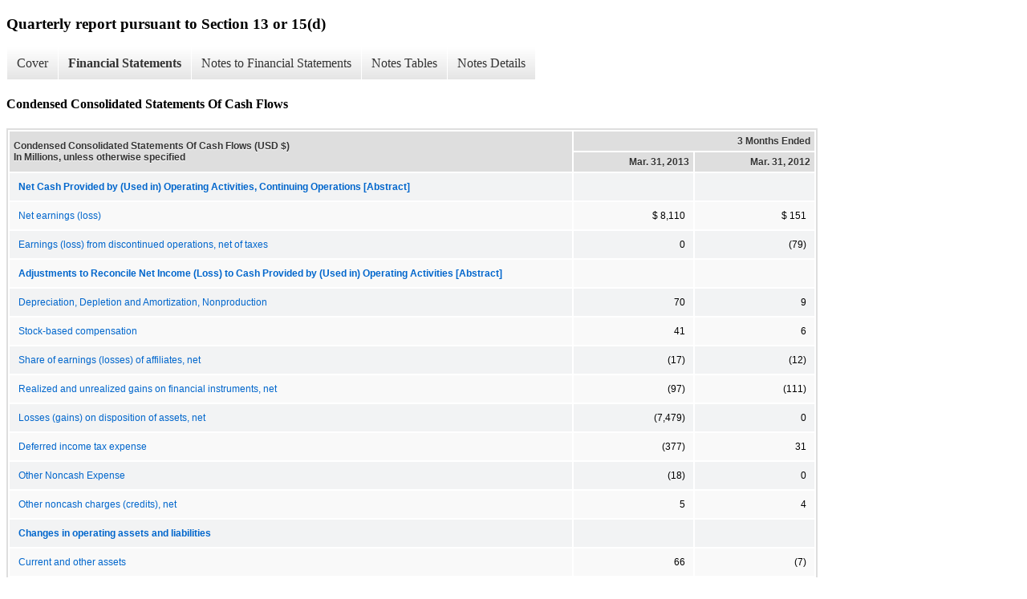

--- FILE ---
content_type: text/html;charset=UTF-8
request_url: https://www.libertymedia.com/investors/financial-information/sec-filings/xbrl_doc_only/1873
body_size: 10208
content:
<!DOCTYPE html>
<html>
    <head>
        <title>Liberty Media Corporation Quarterly report pursuant to Section 13 or 15(d)</title>
        <link href="https://ir.stockpr.com/libertymedia/stylesheets/ir.stockpr.css" rel="stylesheet" type="text/css">
        <script src="https://ir.stockpr.com/javascripts/ir.js"></script>
        <link rel="stylesheet" type="text/css" href="https://ir.stockpr.com/stylesheets/xbrl.css">
        <script src="https://d1io3yog0oux5.cloudfront.net/_eaac73953fe7fe02bf4519b49e64fd34/libertymedia/files/theme/js/aside/ir/_js/all.js"></script>
    </head>
    <body>
        <div class="xbrl-content">
            <h3>Quarterly report pursuant to Section 13 or 15(d)</h3>
            <div id="xbrl-menu-top">
                <div class="navigation">
                    <ul class="xbrl-sf-menu">
                        
                            <li>
                                <a class="menu-item " href="/investors/financial-information/sec-filings/xbrl_doc_only/1868">Cover</a>
                                <ul class="submenu">
                                                                            <li><a href="/investors/financial-information/sec-filings/xbrl_doc_only/1868">Document And Entity Information</a></li>
                                                                    </ul>
                            </li>
                                                    <li>
                                <a class="menu-item current" href="/investors/financial-information/sec-filings/xbrl_doc_only/1869">Financial Statements</a>
                                <ul class="submenu">
                                                                            <li><a href="/investors/financial-information/sec-filings/xbrl_doc_only/1869">Condensed Consolidated Balance Sheets</a></li>
                                                                            <li><a href="/investors/financial-information/sec-filings/xbrl_doc_only/1870">Condensed Consolidated Balance Sheets (Parenthetical)</a></li>
                                                                            <li><a href="/investors/financial-information/sec-filings/xbrl_doc_only/1871">Condensed Consolidated Statements Of Operations</a></li>
                                                                            <li><a href="/investors/financial-information/sec-filings/xbrl_doc_only/1872">Condensed Consolidated Statements Of Comprehensive Earnings (Loss)</a></li>
                                                                            <li><a href="/investors/financial-information/sec-filings/xbrl_doc_only/1873">Condensed Consolidated Statements Of Cash Flows</a></li>
                                                                            <li><a href="/investors/financial-information/sec-filings/xbrl_doc_only/1874">Condensed Consolidated Statements Of Equity</a></li>
                                                                    </ul>
                            </li>
                                                    <li>
                                <a class="menu-item " href="/investors/financial-information/sec-filings/xbrl_doc_only/1875">Notes to Financial Statements</a>
                                <ul class="submenu">
                                                                            <li><a href="/investors/financial-information/sec-filings/xbrl_doc_only/1875">Basis Of Presentation</a></li>
                                                                            <li><a href="/investors/financial-information/sec-filings/xbrl_doc_only/1876">Stock-Based Compensation</a></li>
                                                                            <li><a href="/investors/financial-information/sec-filings/xbrl_doc_only/1877">Earnings Attributable to Liberty Media Corporation Stockholders Per Common Share</a></li>
                                                                            <li><a href="/investors/financial-information/sec-filings/xbrl_doc_only/1878">Assets And Liabilities Measured At Fair Value</a></li>
                                                                            <li><a href="/investors/financial-information/sec-filings/xbrl_doc_only/1879">Investments In Available-For-Sale Securities And Other Cost Investments Investments In Available-For-Sale Securities And Other Cost Investments (Notes)</a></li>
                                                                            <li><a href="/investors/financial-information/sec-filings/xbrl_doc_only/1880">Investments In Affiliates Accounted For Using The Equity Method</a></li>
                                                                            <li><a href="/investors/financial-information/sec-filings/xbrl_doc_only/1881">Long-Term Debt</a></li>
                                                                            <li><a href="/investors/financial-information/sec-filings/xbrl_doc_only/1882">Commitments And Contingencies</a></li>
                                                                            <li><a href="/investors/financial-information/sec-filings/xbrl_doc_only/1883">Information About Liberty&#039;s Operating Segments</a></li>
                                                                            <li><a href="/investors/financial-information/sec-filings/xbrl_doc_only/1884">Discontinued Operations (Notes)</a></li>
                                                                            <li><a href="/investors/financial-information/sec-filings/xbrl_doc_only/1885">Intangible Assets (Notes)</a></li>
                                                                    </ul>
                            </li>
                                                    <li>
                                <a class="menu-item " href="/investors/financial-information/sec-filings/xbrl_doc_only/1886">Notes Tables</a>
                                <ul class="submenu">
                                                                            <li><a href="/investors/financial-information/sec-filings/xbrl_doc_only/1886">Basis Of Presentation Purchase Price Allocation (Tables)</a></li>
                                                                            <li><a href="/investors/financial-information/sec-filings/xbrl_doc_only/1887">Basis Of Presentation Pro Forma (Tables)</a></li>
                                                                            <li><a href="/investors/financial-information/sec-filings/xbrl_doc_only/1888">Stock-Based Compensation (Tables)</a></li>
                                                                            <li><a href="/investors/financial-information/sec-filings/xbrl_doc_only/1889">Assets And Liabilities Measured At Fair Value (Tables)</a></li>
                                                                            <li><a href="/investors/financial-information/sec-filings/xbrl_doc_only/1890">Investments In Available-For-Sale Securities And Other Cost Investments (Tables)</a></li>
                                                                            <li><a href="/investors/financial-information/sec-filings/xbrl_doc_only/1891">Investments In Affiliates Accounted For Using The Equity Method (Tables)</a></li>
                                                                            <li><a href="/investors/financial-information/sec-filings/xbrl_doc_only/1892">Long-Term Debt (Tables)</a></li>
                                                                            <li><a href="/investors/financial-information/sec-filings/xbrl_doc_only/1893">Information About Liberty&#039;s Operating Segments (Tables)</a></li>
                                                                            <li><a href="/investors/financial-information/sec-filings/xbrl_doc_only/1894">Discontinued Operations (Tables)</a></li>
                                                                            <li><a href="/investors/financial-information/sec-filings/xbrl_doc_only/1895">Discontinued Operations Schedule of discontinued operations earnings per share (Tables)</a></li>
                                                                            <li><a href="/investors/financial-information/sec-filings/xbrl_doc_only/1896">Intangible Assets (Tables)</a></li>
                                                                    </ul>
                            </li>
                                                    <li>
                                <a class="menu-item " href="/investors/financial-information/sec-filings/xbrl_doc_only/1897">Notes Details</a>
                                <ul class="submenu">
                                                                            <li><a href="/investors/financial-information/sec-filings/xbrl_doc_only/1897">Basis Of Presentation (Narrative) (Details)</a></li>
                                                                            <li><a href="/investors/financial-information/sec-filings/xbrl_doc_only/1898">Stock-Based Compensation (Narrative) (Details)</a></li>
                                                                            <li><a href="/investors/financial-information/sec-filings/xbrl_doc_only/1899">Stock-Based Compensation (Stock-Based Compensation Allocated To Selling, General And Administrative Expenses) (Details)</a></li>
                                                                            <li><a href="/investors/financial-information/sec-filings/xbrl_doc_only/1900">Stock-Based Compensations (Grants) (Details)</a></li>
                                                                            <li><a href="/investors/financial-information/sec-filings/xbrl_doc_only/1901">Stock-Based Compensation (Outstanding Awards) (Details)</a></li>
                                                                            <li><a href="/investors/financial-information/sec-filings/xbrl_doc_only/1902">Earnings Attributable to Liberty Media Corporation Stockholders Per Common Share (Details)</a></li>
                                                                            <li><a href="/investors/financial-information/sec-filings/xbrl_doc_only/1903">Assets And Liabilities Measured At Fair Value (Assets And Liabilities Measured At Fair Value On A Recurring Basis) (Details)</a></li>
                                                                            <li><a href="/investors/financial-information/sec-filings/xbrl_doc_only/1904">Investments In Available-For-Sale Securities And Other Cost Investments (Narrative) (Details)</a></li>
                                                                            <li><a href="/investors/financial-information/sec-filings/xbrl_doc_only/1905">Investments In Available-For-Sale Securities And Other Cost Investments (Details)</a></li>
                                                                            <li><a href="/investors/financial-information/sec-filings/xbrl_doc_only/1906">Investments In Available-For-Sale Securities And Other Cost Investments (Unrealized Holding Gains And Losses) (Details)</a></li>
                                                                            <li><a href="/investors/financial-information/sec-filings/xbrl_doc_only/1907">Investments In Affiliates Accounted For Using The Equity Method (Narrative) (Details)</a></li>
                                                                            <li><a href="/investors/financial-information/sec-filings/xbrl_doc_only/1908">Investments In Affiliates Accounted For Using The Equity Method (Schedule Of Equity Ownership And Carrying Amount) (Details)</a></li>
                                                                            <li><a href="/investors/financial-information/sec-filings/xbrl_doc_only/1909">Investments In Affiliates Accounted For Using The Equity Method (Schedule Of Liberty&#039;s Share Of Earnings (Losses) Of Affiliates) (Details)</a></li>
                                                                            <li><a href="/investors/financial-information/sec-filings/xbrl_doc_only/1910">Investments In Affiliates Accounted For Using The Equity Method (SIRIUS XM Consolidated Balance Sheets) (Details)</a></li>
                                                                            <li><a href="/investors/financial-information/sec-filings/xbrl_doc_only/1911">Investments In Affiliates Accounted For Using The Equity Method (SIRIUS XM Consolidated Statement Of Operations) (Details)</a></li>
                                                                            <li><a href="/investors/financial-information/sec-filings/xbrl_doc_only/1912">Long-Term Debt (Narrative) (Details)</a></li>
                                                                            <li><a href="/investors/financial-information/sec-filings/xbrl_doc_only/1913">Long-Term Debt (Debt Excluding Intergroup Debt) (Details)</a></li>
                                                                            <li><a href="/investors/financial-information/sec-filings/xbrl_doc_only/1914">Commitments And Contingencies (Narrative) (Details)</a></li>
                                                                            <li><a href="/investors/financial-information/sec-filings/xbrl_doc_only/1915">Information About Liberty&#039;s Operating Segments (Performance Measures By Segment) (Details)</a></li>
                                                                            <li><a href="/investors/financial-information/sec-filings/xbrl_doc_only/1916">Information About Liberty&#039;s Operating Segments (Other Information By Segment) (Details)</a></li>
                                                                            <li><a href="/investors/financial-information/sec-filings/xbrl_doc_only/1917">Information About Liberty&#039;s Operating Segments (Reconciliation Of Segment Adjusted OIBDA To Earnings (Loss) From Continuing Operations Before Income Taxes) (Details)</a></li>
                                                                            <li><a href="/investors/financial-information/sec-filings/xbrl_doc_only/1918">Discontinued Operations (Details)</a></li>
                                                                            <li><a href="/investors/financial-information/sec-filings/xbrl_doc_only/1919">Intangible Assets (Details)</a></li>
                                                                            <li><a href="/investors/financial-information/sec-filings/xbrl_doc_only/1920">Intangible Assets Other indefinite lived intangible assets (Details)</a></li>
                                                                            <li><a href="/investors/financial-information/sec-filings/xbrl_doc_only/1921">Intangible Assets Finite-lived intangible assets (Details)</a></li>
                                                                            <li><a href="/investors/financial-information/sec-filings/xbrl_doc_only/1922">Intangible Assets Schedule of amortization expense for the next five years (Details)</a></li>
                                                                            <li><a href="/investors/financial-information/sec-filings/xbrl_doc_only/1923">Fair Value of Debt (Details)</a></li>
                                                                    </ul>
                            </li>
                                            </ul>
                </div>
            </div>
            <div class="spr-xbrl-document">
                <h4>Condensed Consolidated Statements Of Cash Flows</h4>
                

  
    
    
  <span style="display: none;">v2.4.0.6</span><table class="report" border="0" cellspacing="2" id="ID0EC2AG">
      <tr>
        <th class="tl" colspan="1" rowspan="2">
          <div style="width: 200px;"><strong>Condensed Consolidated Statements Of Cash Flows (USD $)<br>In Millions, unless otherwise specified</strong></div>
        </th>
        <th class="th" colspan="2">3 Months Ended</th>
      </tr>
      <tr>
        <th class="th">
          <div>Mar. 31, 2013</div>
        </th>
        <th class="th">
          <div>Mar. 31, 2012</div>
        </th>
      </tr>
      <tr class="re">
        <td class="pl" style="border-bottom: 0px;" valign="top"><a class="a" href="javascript:void(0);" onclick="top.Show.showAR( this, 'defref_us-gaap_NetCashProvidedByUsedInOperatingActivitiesContinuingOperationsAbstract', window );"><strong>Net Cash Provided by (Used in) Operating Activities, Continuing Operations [Abstract]</strong></a></td>
        <td class="text"> <span></span>
</td>
        <td class="text"> <span></span>
</td>
      </tr>
      <tr class="ro">
        <td class="pl" style="border-bottom: 0px;" valign="top"><a class="a" href="javascript:void(0);" onclick="top.Show.showAR( this, 'defref_us-gaap_ProfitLoss', window );">Net earnings (loss)</a></td>
        <td class="nump">$ 8,110<span></span>
</td>
        <td class="nump">$ 151<span></span>
</td>
      </tr>
      <tr class="re">
        <td class="pl" style="border-bottom: 0px;" valign="top"><a class="a" href="javascript:void(0);" onclick="top.Show.showAR( this, 'defref_us-gaap_IncomeLossFromDiscontinuedOperationsNetOfTaxAttributableToReportingEntity', window );">Earnings (loss) from discontinued operations, net of taxes</a></td>
        <td class="nump">0<span></span>
</td>
        <td class="num">(79)<span></span>
</td>
      </tr>
      <tr class="ro">
        <td class="pl" style="border-bottom: 0px;" valign="top"><a class="a" href="javascript:void(0);" onclick="top.Show.showAR( this, 'defref_us-gaap_AdjustmentsToReconcileNetIncomeLossToCashProvidedByUsedInOperatingActivitiesAbstract', window );"><strong>Adjustments to Reconcile Net Income (Loss) to Cash Provided by (Used in) Operating Activities [Abstract]</strong></a></td>
        <td class="text"> <span></span>
</td>
        <td class="text"> <span></span>
</td>
      </tr>
      <tr class="re">
        <td class="pl" style="border-bottom: 0px;" valign="top"><a class="a" href="javascript:void(0);" onclick="top.Show.showAR( this, 'defref_us-gaap_DepreciationAndAmortization', window );">Depreciation, Depletion and Amortization, Nonproduction</a></td>
        <td class="nump">70<span></span>
</td>
        <td class="nump">9<span></span>
</td>
      </tr>
      <tr class="ro">
        <td class="pl" style="border-bottom: 0px;" valign="top"><a class="a" href="javascript:void(0);" onclick="top.Show.showAR( this, 'defref_us-gaap_ShareBasedCompensation', window );">Stock-based compensation</a></td>
        <td class="nump">41<span></span>
</td>
        <td class="nump">6<span></span>
</td>
      </tr>
      <tr class="re">
        <td class="pl" style="border-bottom: 0px;" valign="top"><a class="a" href="javascript:void(0);" onclick="top.Show.showAR( this, 'defref_us-gaap_IncomeLossFromEquityMethodInvestments', window );">Share of earnings (losses) of affiliates, net</a></td>
        <td class="num">(17)<span></span>
</td>
        <td class="num">(12)<span></span>
</td>
      </tr>
      <tr class="ro">
        <td class="pl" style="border-bottom: 0px;" valign="top"><a class="a" href="javascript:void(0);" onclick="top.Show.showAR( this, 'defref_us-gaap_UnrealizedGainLossOnDerivatives', window );">Realized and unrealized gains on financial instruments, net</a></td>
        <td class="num">(97)<span></span>
</td>
        <td class="num">(111)<span></span>
</td>
      </tr>
      <tr class="re">
        <td class="pl" style="border-bottom: 0px;" valign="top"><a class="a" href="javascript:void(0);" onclick="top.Show.showAR( this, 'defref_us-gaap_GainLossOnSaleOfOtherAssets', window );">Losses (gains) on disposition of assets, net</a></td>
        <td class="num">(7,479)<span></span>
</td>
        <td class="nump">0<span></span>
</td>
      </tr>
      <tr class="ro">
        <td class="pl" style="border-bottom: 0px;" valign="top"><a class="a" href="javascript:void(0);" onclick="top.Show.showAR( this, 'defref_us-gaap_DeferredIncomeTaxExpenseBenefit', window );">Deferred income tax expense</a></td>
        <td class="num">(377)<span></span>
</td>
        <td class="nump">31<span></span>
</td>
      </tr>
      <tr class="re">
        <td class="pl" style="border-bottom: 0px;" valign="top"><a class="a" href="javascript:void(0);" onclick="top.Show.showAR( this, 'defref_us-gaap_OtherNoncashExpense', window );">Other Noncash Expense</a></td>
        <td class="num">(18)<span></span>
</td>
        <td class="nump">0<span></span>
</td>
      </tr>
      <tr class="ro">
        <td class="pl" style="border-bottom: 0px;" valign="top"><a class="a" href="javascript:void(0);" onclick="top.Show.showAR( this, 'defref_us-gaap_OtherNoncashIncomeExpense', window );">Other noncash charges (credits), net</a></td>
        <td class="nump">5<span></span>
</td>
        <td class="nump">4<span></span>
</td>
      </tr>
      <tr class="re">
        <td class="pl" style="border-bottom: 0px;" valign="top"><a class="a" href="javascript:void(0);" onclick="top.Show.showAR( this, 'defref_us-gaap_IncreaseDecreaseInOperatingCapitalAbstract', window );"><strong>Changes in operating assets and liabilities</strong></a></td>
        <td class="text"> <span></span>
</td>
        <td class="text"> <span></span>
</td>
      </tr>
      <tr class="ro">
        <td class="pl" style="border-bottom: 0px;" valign="top"><a class="a" href="javascript:void(0);" onclick="top.Show.showAR( this, 'defref_us-gaap_IncreaseDecreaseInOperatingAssets', window );">Current and other assets</a></td>
        <td class="nump">66<span></span>
</td>
        <td class="num">(7)<span></span>
</td>
      </tr>
      <tr class="re">
        <td class="pl" style="border-bottom: 0px;" valign="top"><a class="a" href="javascript:void(0);" onclick="top.Show.showAR( this, 'defref_us-gaap_IncreaseDecreaseInAccountsPayableAndAccruedLiabilities', window );">Payables and other current liabilities</a></td>
        <td class="nump">35<span></span>
</td>
        <td class="nump">116<span></span>
</td>
      </tr>
      <tr class="rou">
        <td class="pl" style="border-bottom: 0px;" valign="top"><a class="a" href="javascript:void(0);" onclick="top.Show.showAR( this, 'defref_us-gaap_NetCashProvidedByUsedInOperatingActivities', window );">Net cash provided by operating activities</a></td>
        <td class="nump">339<span></span>
</td>
        <td class="nump">108<span></span>
</td>
      </tr>
      <tr class="re">
        <td class="pl" style="border-bottom: 0px;" valign="top"><a class="a" href="javascript:void(0);" onclick="top.Show.showAR( this, 'defref_us-gaap_NetCashProvidedByUsedInInvestingActivitiesContinuingOperationsAbstract', window );"><strong>Net Cash Provided by (Used in) Investing Activities, Continuing Operations [Abstract]</strong></a></td>
        <td class="text"> <span></span>
</td>
        <td class="text"> <span></span>
</td>
      </tr>
      <tr class="ro">
        <td class="pl" style="border-bottom: 0px;" valign="top"><a class="a" href="javascript:void(0);" onclick="top.Show.showAR( this, 'defref_us-gaap_ProceedsFromSaleOfProductiveAssets', window );">Cash proceeds from dispositions</a></td>
        <td class="nump">0<span></span>
</td>
        <td class="nump">87<span></span>
</td>
      </tr>
      <tr class="re">
        <td class="pl" style="border-bottom: 0px;" valign="top"><a class="a" href="javascript:void(0);" onclick="top.Show.showAR( this, 'defref_us-gaap_CashAcquiredFromAcquisition', window );">Cash (paid) for acquisitions, net of cash acquired</a></td>
        <td class="nump">408<span></span>
</td>
        <td class="nump">0<span></span>
</td>
      </tr>
      <tr class="ro">
        <td class="pl" style="border-bottom: 0px;" valign="top"><a class="a" href="javascript:void(0);" onclick="top.Show.showAR( this, 'defref_us-gaap_PaymentsForProceedsFromDerivativeInstrumentFinancingActivities', window );">Proceeds from settlement of financial instruments, net</a></td>
        <td class="nump">0<span></span>
</td>
        <td class="num">(183)<span></span>
</td>
      </tr>
      <tr class="re">
        <td class="pl" style="border-bottom: 0px;" valign="top"><a class="a" href="javascript:void(0);" onclick="top.Show.showAR( this, 'defref_us-gaap_PaymentsToAcquireInvestments', window );">Investments in and loans to cost and equity investees</a></td>
        <td class="num">(18)<span></span>
</td>
        <td class="num">(2)<span></span>
</td>
      </tr>
      <tr class="ro">
        <td class="pl" style="border-bottom: 0px;" valign="top"><a class="a" href="javascript:void(0);" onclick="top.Show.showAR( this, 'defref_lmca_RepaymentOfLoanByEquityInvestee', window );">Repayment of loan by cost and equity investees</a></td>
        <td class="nump">17<span></span>
</td>
        <td class="nump">21<span></span>
</td>
      </tr>
      <tr class="re">
        <td class="pl" style="border-bottom: 0px;" valign="top"><a class="a" href="javascript:void(0);" onclick="top.Show.showAR( this, 'defref_us-gaap_PaymentsToAcquirePropertyPlantAndEquipment', window );">Capital expended for property and equipment</a></td>
        <td class="num">(26)<span></span>
</td>
        <td class="num">(2)<span></span>
</td>
      </tr>
      <tr class="ro">
        <td class="pl" style="border-bottom: 0px;" valign="top"><a class="a" href="javascript:void(0);" onclick="top.Show.showAR( this, 'defref_us-gaap_PaymentsForProceedsFromShortTermInvestments', window );">Net sales of short term investments</a></td>
        <td class="num">(24)<span></span>
</td>
        <td class="num">(20)<span></span>
</td>
      </tr>
      <tr class="re">
        <td class="pl" style="border-bottom: 0px;" valign="top"><a class="a" href="javascript:void(0);" onclick="top.Show.showAR( this, 'defref_us-gaap_IncreaseDecreaseInRestrictedCash', window );">Net decrease in restricted cash</a></td>
        <td class="nump">0<span></span>
</td>
        <td class="nump">691<span></span>
</td>
      </tr>
      <tr class="rou">
        <td class="pl" style="border-bottom: 0px;" valign="top"><a class="a" href="javascript:void(0);" onclick="top.Show.showAR( this, 'defref_us-gaap_NetCashProvidedByUsedInInvestingActivities', window );">Net cash used by investing activities</a></td>
        <td class="nump">357<span></span>
</td>
        <td class="nump">592<span></span>
</td>
      </tr>
      <tr class="re">
        <td class="pl" style="border-bottom: 0px;" valign="top"><a class="a" href="javascript:void(0);" onclick="top.Show.showAR( this, 'defref_us-gaap_NetCashProvidedByUsedInFinancingActivitiesContinuingOperationsAbstract', window );"><strong>Net Cash Provided by (Used in) Financing Activities, Continuing Operations [Abstract]</strong></a></td>
        <td class="text"> <span></span>
</td>
        <td class="text"> <span></span>
</td>
      </tr>
      <tr class="ro">
        <td class="pl" style="border-bottom: 0px;" valign="top"><a class="a" href="javascript:void(0);" onclick="top.Show.showAR( this, 'defref_us-gaap_RepaymentsOfLongTermDebt', window );">Repayments of debt</a></td>
        <td class="num">(1)<span></span>
</td>
        <td class="num">(750)<span></span>
</td>
      </tr>
      <tr class="re">
        <td class="pl" style="border-bottom: 0px;" valign="top"><a class="a" href="javascript:void(0);" onclick="top.Show.showAR( this, 'defref_us-gaap_PaymentsForRepurchaseOfCommonStock', window );">Repurchases of Liberty common stock</a></td>
        <td class="num">(140)<span></span>
</td>
        <td class="num">(79)<span></span>
</td>
      </tr>
      <tr class="ro">
        <td class="pl" style="border-bottom: 0px;" valign="top"><a class="a" href="javascript:void(0);" onclick="top.Show.showAR( this, 'defref_lmca_SubsidiarySharesRepurchasedBySubsidiary', window );">Subsidiary shares repurchased by subsidiary</a></td>
        <td class="num">(466)<span></span>
</td>
        <td class="nump">0<span></span>
</td>
      </tr>
      <tr class="re">
        <td class="pl" style="border-bottom: 0px;" valign="top"><a class="a" href="javascript:void(0);" onclick="top.Show.showAR( this, 'defref_us-gaap_ProceedsFromPaymentsForOtherFinancingActivities', window );">Other financing activities, net</a></td>
        <td class="nump">8<span></span>
</td>
        <td class="nump">0<span></span>
</td>
      </tr>
      <tr class="rou">
        <td class="pl" style="border-bottom: 0px;" valign="top"><a class="a" href="javascript:void(0);" onclick="top.Show.showAR( this, 'defref_us-gaap_NetCashProvidedByUsedInFinancingActivities', window );">Net cash used by financing activities</a></td>
        <td class="num">(599)<span></span>
</td>
        <td class="num">(829)<span></span>
</td>
      </tr>
      <tr class="re">
        <td class="pl" style="border-bottom: 0px;" valign="top"><a class="a" href="javascript:void(0);" onclick="top.Show.showAR( this, 'defref_us-gaap_CashProvidedByUsedInOperatingActivitiesDiscontinuedOperations', window );">Cash provided (used) by operating activities</a></td>
        <td class="nump">0<span></span>
</td>
        <td class="num">(14)<span></span>
</td>
      </tr>
      <tr class="ro">
        <td class="pl" style="border-bottom: 0px;" valign="top"><a class="a" href="javascript:void(0);" onclick="top.Show.showAR( this, 'defref_us-gaap_CashProvidedByUsedInInvestingActivitiesDiscontinuedOperations', window );">Cash provided (used) by investing activities</a></td>
        <td class="nump">0<span></span>
</td>
        <td class="num">(11)<span></span>
</td>
      </tr>
      <tr class="re">
        <td class="pl" style="border-bottom: 0px;" valign="top"><a class="a" href="javascript:void(0);" onclick="top.Show.showAR( this, 'defref_us-gaap_CashProvidedByUsedInFinancingActivitiesDiscontinuedOperations', window );">Cash provided (used) by financing activities</a></td>
        <td class="nump">550<span></span>
</td>
        <td class="num">(1)<span></span>
</td>
      </tr>
      <tr class="ro">
        <td class="pl" style="border-bottom: 0px;" valign="top"><a class="a" href="javascript:void(0);" onclick="top.Show.showAR( this, 'defref_lmca_ChangeInAvailableCashHeldByDiscontinuedOperations', window );">Change in available cash held by discontinued operations</a></td>
        <td class="nump">650<span></span>
</td>
        <td class="nump">26<span></span>
</td>
      </tr>
      <tr class="re">
        <td class="pl" style="border-bottom: 0px;" valign="top"><a class="a" href="javascript:void(0);" onclick="top.Show.showAR( this, 'defref_us-gaap_NetCashProvidedByUsedInDiscontinuedOperations', window );">Net cash provided (used) by discontinued operations</a></td>
        <td class="nump">1,200<span></span>
</td>
        <td class="nump">0<span></span>
</td>
      </tr>
      <tr class="rou">
        <td class="pl" style="border-bottom: 0px;" valign="top"><a class="a" href="javascript:void(0);" onclick="top.Show.showAR( this, 'defref_us-gaap_CashAndCashEquivalentsPeriodIncreaseDecrease', window );">Net increase in cash and cash equivalents</a></td>
        <td class="nump">1,297<span></span>
</td>
        <td class="num">(129)<span></span>
</td>
      </tr>
      <tr class="re">
        <td class="pl" style="border-bottom: 0px;" valign="top"><a class="a" href="javascript:void(0);" onclick="top.Show.showAR( this, 'defref_us-gaap_CashAndCashEquivalentsAtCarryingValue', window );">Cash and cash equivalents at beginning of period</a></td>
        <td class="nump">603<span></span>
</td>
        <td class="text"> <span></span>
</td>
      </tr>
      <tr class="ro">
        <td class="pl" style="border-bottom: 0px;" valign="top"><a class="a" href="javascript:void(0);" onclick="top.Show.showAR( this, 'defref_us-gaap_CashAndCashEquivalentsAtCarryingValue', window );">Cash and cash equivalents at end of period</a></td>
        <td class="nump">$ 1,900<span></span>
</td>
        <td class="text"> <span></span>
</td>
      </tr>
    </table>
    <div style="display: none;">
      <table border="0" cellpadding="0" cellspacing="0" class="authRefData" style="display: none;" id="defref_lmca_ChangeInAvailableCashHeldByDiscontinuedOperations">
        <tr>
          <td class="hide"><a style="color: white;" href="javascript:void(0);" onclick="top.Show.hideAR();">X</a></td>
        </tr>
        <tr>
          <td>
            <div class="body" style="padding: 2px;">
<a href="javascript:void(0);" onclick="top.Show.toggleNext( this );">- Definition</a><div>
                <p>Increase or (Decrease) in available cash held by discontinued operations</p>
              </div>
<a href="javascript:void(0);" onclick="top.Show.toggleNext( this );">+ References</a><div style="display: none;">
                <p>No definition available.</p>
              </div>
<a href="javascript:void(0);" onclick="top.Show.toggleNext( this );">+ Details</a><div style="display: none;">
                <table border="0" cellpadding="0" cellspacing="0">
                  <tr>
                    <td><strong> Name:</strong></td>
                    <td><nobr>lmca_ChangeInAvailableCashHeldByDiscontinuedOperations</nobr></td>
                  </tr>
                  <tr>
                    <td style="padding-right: 4px;"><nobr><strong> Namespace Prefix:</strong></nobr></td>
                    <td>lmca_</td>
                  </tr>
                  <tr>
                    <td><strong> Data Type:</strong></td>
                    <td>xbrli:monetaryItemType</td>
                  </tr>
                  <tr>
                    <td><strong> Balance Type:</strong></td>
                    <td>na</td>
                  </tr>
                  <tr>
                    <td><strong> Period Type:</strong></td>
                    <td>duration</td>
                  </tr>
                </table>
              </div>
            </div>
          </td>
        </tr>
      </table>
      <table border="0" cellpadding="0" cellspacing="0" class="authRefData" style="display: none;" id="defref_lmca_RepaymentOfLoanByEquityInvestee">
        <tr>
          <td class="hide"><a style="color: white;" href="javascript:void(0);" onclick="top.Show.hideAR();">X</a></td>
        </tr>
        <tr>
          <td>
            <div class="body" style="padding: 2px;">
<a href="javascript:void(0);" onclick="top.Show.toggleNext( this );">- Definition</a><div>
                <p>Cash proceeds from the repayment of loans by cost and equity method investees.</p>
              </div>
<a href="javascript:void(0);" onclick="top.Show.toggleNext( this );">+ References</a><div style="display: none;">
                <p>No definition available.</p>
              </div>
<a href="javascript:void(0);" onclick="top.Show.toggleNext( this );">+ Details</a><div style="display: none;">
                <table border="0" cellpadding="0" cellspacing="0">
                  <tr>
                    <td><strong> Name:</strong></td>
                    <td><nobr>lmca_RepaymentOfLoanByEquityInvestee</nobr></td>
                  </tr>
                  <tr>
                    <td style="padding-right: 4px;"><nobr><strong> Namespace Prefix:</strong></nobr></td>
                    <td>lmca_</td>
                  </tr>
                  <tr>
                    <td><strong> Data Type:</strong></td>
                    <td>xbrli:monetaryItemType</td>
                  </tr>
                  <tr>
                    <td><strong> Balance Type:</strong></td>
                    <td>credit</td>
                  </tr>
                  <tr>
                    <td><strong> Period Type:</strong></td>
                    <td>duration</td>
                  </tr>
                </table>
              </div>
            </div>
          </td>
        </tr>
      </table>
      <table border="0" cellpadding="0" cellspacing="0" class="authRefData" style="display: none;" id="defref_lmca_SubsidiarySharesRepurchasedBySubsidiary">
        <tr>
          <td class="hide"><a style="color: white;" href="javascript:void(0);" onclick="top.Show.hideAR();">X</a></td>
        </tr>
        <tr>
          <td>
            <div class="body" style="padding: 2px;">
<a href="javascript:void(0);" onclick="top.Show.toggleNext( this );">- Definition</a><div>
                <p>Subsidiary shares repurchased by subsidiary</p>
              </div>
<a href="javascript:void(0);" onclick="top.Show.toggleNext( this );">+ References</a><div style="display: none;">
                <p>No definition available.</p>
              </div>
<a href="javascript:void(0);" onclick="top.Show.toggleNext( this );">+ Details</a><div style="display: none;">
                <table border="0" cellpadding="0" cellspacing="0">
                  <tr>
                    <td><strong> Name:</strong></td>
                    <td><nobr>lmca_SubsidiarySharesRepurchasedBySubsidiary</nobr></td>
                  </tr>
                  <tr>
                    <td style="padding-right: 4px;"><nobr><strong> Namespace Prefix:</strong></nobr></td>
                    <td>lmca_</td>
                  </tr>
                  <tr>
                    <td><strong> Data Type:</strong></td>
                    <td>xbrli:monetaryItemType</td>
                  </tr>
                  <tr>
                    <td><strong> Balance Type:</strong></td>
                    <td>debit</td>
                  </tr>
                  <tr>
                    <td><strong> Period Type:</strong></td>
                    <td>duration</td>
                  </tr>
                </table>
              </div>
            </div>
          </td>
        </tr>
      </table>
      <table border="0" cellpadding="0" cellspacing="0" class="authRefData" style="display: none;" id="defref_us-gaap_AdjustmentsToReconcileNetIncomeLossToCashProvidedByUsedInOperatingActivitiesAbstract">
        <tr>
          <td class="hide"><a style="color: white;" href="javascript:void(0);" onclick="top.Show.hideAR();">X</a></td>
        </tr>
        <tr>
          <td>
            <div class="body" style="padding: 2px;">
<a href="javascript:void(0);" onclick="top.Show.toggleNext( this );">- Details</a><div>
                <table border="0" cellpadding="0" cellspacing="0">
                  <tr>
                    <td><strong> Name:</strong></td>
                    <td><nobr>us-gaap_AdjustmentsToReconcileNetIncomeLossToCashProvidedByUsedInOperatingActivitiesAbstract</nobr></td>
                  </tr>
                  <tr>
                    <td style="padding-right: 4px;"><nobr><strong> Namespace Prefix:</strong></nobr></td>
                    <td>us-gaap_</td>
                  </tr>
                  <tr>
                    <td><strong> Data Type:</strong></td>
                    <td>xbrli:stringItemType</td>
                  </tr>
                  <tr>
                    <td><strong> Balance Type:</strong></td>
                    <td>na</td>
                  </tr>
                  <tr>
                    <td><strong> Period Type:</strong></td>
                    <td>duration</td>
                  </tr>
                </table>
              </div>
            </div>
          </td>
        </tr>
      </table>
      <table border="0" cellpadding="0" cellspacing="0" class="authRefData" style="display: none;" id="defref_us-gaap_CashAcquiredFromAcquisition">
        <tr>
          <td class="hide"><a style="color: white;" href="javascript:void(0);" onclick="top.Show.hideAR();">X</a></td>
        </tr>
        <tr>
          <td>
            <div class="body" style="padding: 2px;">
<a href="javascript:void(0);" onclick="top.Show.toggleNext( this );">- Definition</a><div>
                <p>The cash inflow associated with the acquisition of business during the period (for example, cash that was held by the acquired business).</p>
              </div>
<a href="javascript:void(0);" onclick="top.Show.toggleNext( this );">+ References</a><div style="display: none;">
                <p>Reference 1: http://www.xbrl.org/2003/role/presentationRef<br><br> -Publisher FASB<br><br> -Name Accounting Standards Codification<br><br> -Glossary Investing Activities<br><br> -URI http://asc.fasb.org/extlink&amp;oid=6516133<br><br><br><br>Reference 2: http://www.xbrl.org/2003/role/presentationRef<br><br> -Publisher FASB<br><br> -Name Accounting Standards Codification<br><br> -Topic 230<br><br> -SubTopic 10<br><br> -Section 45<br><br> -Paragraph 12<br><br> -Subparagraph (b)<br><br> -URI http://asc.fasb.org/extlink&amp;oid=6943989&amp;loc=d3e3179-108585<br><br><br><br>Reference 3: http://www.xbrl.org/2003/role/presentationRef<br><br> -Publisher FASB<br><br> -Name Statement of Financial Accounting Standard (FAS)<br><br> -Number 95<br><br> -Paragraph 15, 16, 17<br><br> -LegacyDoc This reference is SUPERSEDED by the Accounting Standards Codification effective for interim and annual periods ending after September 15, 2009.  This reference is included to help users transition from the previous accounting hierarchy and will be removed from future versions of this taxonomy.<br><br><br><br></p>
              </div>
<a href="javascript:void(0);" onclick="top.Show.toggleNext( this );">+ Details</a><div style="display: none;">
                <table border="0" cellpadding="0" cellspacing="0">
                  <tr>
                    <td><strong> Name:</strong></td>
                    <td><nobr>us-gaap_CashAcquiredFromAcquisition</nobr></td>
                  </tr>
                  <tr>
                    <td style="padding-right: 4px;"><nobr><strong> Namespace Prefix:</strong></nobr></td>
                    <td>us-gaap_</td>
                  </tr>
                  <tr>
                    <td><strong> Data Type:</strong></td>
                    <td>xbrli:monetaryItemType</td>
                  </tr>
                  <tr>
                    <td><strong> Balance Type:</strong></td>
                    <td>debit</td>
                  </tr>
                  <tr>
                    <td><strong> Period Type:</strong></td>
                    <td>duration</td>
                  </tr>
                </table>
              </div>
            </div>
          </td>
        </tr>
      </table>
      <table border="0" cellpadding="0" cellspacing="0" class="authRefData" style="display: none;" id="defref_us-gaap_CashAndCashEquivalentsAtCarryingValue">
        <tr>
          <td class="hide"><a style="color: white;" href="javascript:void(0);" onclick="top.Show.hideAR();">X</a></td>
        </tr>
        <tr>
          <td>
            <div class="body" style="padding: 2px;">
<a href="javascript:void(0);" onclick="top.Show.toggleNext( this );">- Definition</a><div>
                <p>Amount of currency on hand as well as demand deposits with banks or financial institutions. Includes other kinds of accounts that have the general characteristics of demand deposits. Also includes short-term, highly liquid investments that are both readily convertible to known amounts of cash and so near their maturity that they present insignificant risk of changes in value because of changes in interest rates. Excludes cash and cash equivalents within disposal group and discontinued operation.</p>
              </div>
<a href="javascript:void(0);" onclick="top.Show.toggleNext( this );">+ References</a><div style="display: none;">
                <p>Reference 1: http://www.xbrl.org/2003/role/presentationRef<br><br> -Publisher FASB<br><br> -Name Accounting Standards Codification<br><br> -Topic 210<br><br> -SubTopic 10<br><br> -Section 45<br><br> -Paragraph 1<br><br> -Subparagraph (a)<br><br> -URI http://asc.fasb.org/extlink&amp;oid=6361293&amp;loc=d3e6676-107765<br><br><br><br>Reference 2: http://www.xbrl.org/2003/role/presentationRef<br><br> -Publisher FASB<br><br> -Name Accounting Standards Codification<br><br> -Glossary Cash Equivalents<br><br> -URI http://asc.fasb.org/extlink&amp;oid=6507016<br><br><br><br>Reference 3: http://www.xbrl.org/2003/role/presentationRef<br><br> -Publisher FASB<br><br> -Name Statement of Financial Accounting Standard (FAS)<br><br> -Number 95<br><br> -Paragraph 8, 9<br><br> -LegacyDoc This reference is SUPERSEDED by the Accounting Standards Codification effective for interim and annual periods ending after September 15, 2009.  This reference is included to help users transition from the previous accounting hierarchy and will be removed from future versions of this taxonomy.<br><br><br><br>Reference 4: http://www.xbrl.org/2003/role/presentationRef<br><br> -Publisher FASB<br><br> -Name Statement of Financial Accounting Standard (FAS)<br><br> -Number 95<br><br> -Paragraph 7, 26<br><br> -LegacyDoc This reference is SUPERSEDED by the Accounting Standards Codification effective for interim and annual periods ending after September 15, 2009.  This reference is included to help users transition from the previous accounting hierarchy and will be removed from future versions of this taxonomy.<br><br><br><br>Reference 5: http://www.xbrl.org/2003/role/presentationRef<br><br> -Publisher FASB<br><br> -Name Accounting Standards Codification<br><br> -Glossary Cash<br><br> -URI http://asc.fasb.org/extlink&amp;oid=6506951<br><br><br><br>Reference 6: http://www.xbrl.org/2003/role/presentationRef<br><br> -Publisher FASB<br><br> -Name Accounting Standards Codification<br><br> -Topic 230<br><br> -SubTopic 10<br><br> -Section 45<br><br> -Paragraph 4<br><br> -URI http://asc.fasb.org/extlink&amp;oid=6943989&amp;loc=d3e3044-108585<br><br><br><br>Reference 7: http://www.xbrl.org/2003/role/presentationRef<br><br> -Publisher FASB<br><br> -Name Statement of Financial Accounting Standard (FAS)<br><br> -Number 95<br><br> -Paragraph 7<br><br> -Footnote 1<br><br> -LegacyDoc This reference is SUPERSEDED by the Accounting Standards Codification effective for interim and annual periods ending after September 15, 2009.  This reference is included to help users transition from the previous accounting hierarchy and will be removed from future versions of this taxonomy.<br><br><br><br>Reference 8: http://www.xbrl.org/2003/role/presentationRef<br><br> -Publisher FASB<br><br> -Name Accounting Standards Codification<br><br> -Topic 210<br><br> -SubTopic 10<br><br> -Section S99<br><br> -Paragraph 1<br><br> -Subparagraph (SX 210.5-02.1)<br><br> -URI http://asc.fasb.org/extlink&amp;oid=6877327&amp;loc=d3e13212-122682<br><br><br><br>Reference 9: http://www.xbrl.org/2003/role/presentationRef<br><br> -Publisher SEC<br><br> -Name Regulation S-X (SX)<br><br> -Number 210<br><br> -Section 02<br><br> -Paragraph 1<br><br> -Article 5<br><br><br><br></p>
              </div>
<a href="javascript:void(0);" onclick="top.Show.toggleNext( this );">+ Details</a><div style="display: none;">
                <table border="0" cellpadding="0" cellspacing="0">
                  <tr>
                    <td><strong> Name:</strong></td>
                    <td><nobr>us-gaap_CashAndCashEquivalentsAtCarryingValue</nobr></td>
                  </tr>
                  <tr>
                    <td style="padding-right: 4px;"><nobr><strong> Namespace Prefix:</strong></nobr></td>
                    <td>us-gaap_</td>
                  </tr>
                  <tr>
                    <td><strong> Data Type:</strong></td>
                    <td>xbrli:monetaryItemType</td>
                  </tr>
                  <tr>
                    <td><strong> Balance Type:</strong></td>
                    <td>debit</td>
                  </tr>
                  <tr>
                    <td><strong> Period Type:</strong></td>
                    <td>instant</td>
                  </tr>
                </table>
              </div>
            </div>
          </td>
        </tr>
      </table>
      <table border="0" cellpadding="0" cellspacing="0" class="authRefData" style="display: none;" id="defref_us-gaap_CashAndCashEquivalentsPeriodIncreaseDecrease">
        <tr>
          <td class="hide"><a style="color: white;" href="javascript:void(0);" onclick="top.Show.hideAR();">X</a></td>
        </tr>
        <tr>
          <td>
            <div class="body" style="padding: 2px;">
<a href="javascript:void(0);" onclick="top.Show.toggleNext( this );">- Definition</a><div>
                <p>Amount of increase (decrease) in cash and cash equivalents. Cash and cash equivalents are the amount of currency on hand as well as demand deposits with banks or financial institutions. Includes other kinds of accounts that have the general characteristics of demand deposits. Also includes short-term, highly liquid investments that are both readily convertible to known amounts of cash and so near their maturity that they present insignificant risk of changes in value because of changes in interest rates. Excludes cash and cash equivalents within disposal group and discontinued operation.</p>
              </div>
<a href="javascript:void(0);" onclick="top.Show.toggleNext( this );">+ References</a><div style="display: none;">
                <p>Reference 1: http://www.xbrl.org/2003/role/presentationRef<br><br> -Publisher FASB<br><br> -Name Accounting Standards Codification<br><br> -Topic 230<br><br> -SubTopic 10<br><br> -Section 45<br><br> -Paragraph 24<br><br> -URI http://asc.fasb.org/extlink&amp;oid=6943989&amp;loc=d3e3521-108585<br><br><br><br>Reference 2: http://www.xbrl.org/2003/role/presentationRef<br><br> -Publisher FASB<br><br> -Name Statement of Financial Accounting Standard (FAS)<br><br> -Number 95<br><br> -Paragraph 26<br><br> -LegacyDoc This reference is SUPERSEDED by the Accounting Standards Codification effective for interim and annual periods ending after September 15, 2009.  This reference is included to help users transition from the previous accounting hierarchy and will be removed from future versions of this taxonomy.<br><br><br><br></p>
              </div>
<a href="javascript:void(0);" onclick="top.Show.toggleNext( this );">+ Details</a><div style="display: none;">
                <table border="0" cellpadding="0" cellspacing="0">
                  <tr>
                    <td><strong> Name:</strong></td>
                    <td><nobr>us-gaap_CashAndCashEquivalentsPeriodIncreaseDecrease</nobr></td>
                  </tr>
                  <tr>
                    <td style="padding-right: 4px;"><nobr><strong> Namespace Prefix:</strong></nobr></td>
                    <td>us-gaap_</td>
                  </tr>
                  <tr>
                    <td><strong> Data Type:</strong></td>
                    <td>xbrli:monetaryItemType</td>
                  </tr>
                  <tr>
                    <td><strong> Balance Type:</strong></td>
                    <td>debit</td>
                  </tr>
                  <tr>
                    <td><strong> Period Type:</strong></td>
                    <td>duration</td>
                  </tr>
                </table>
              </div>
            </div>
          </td>
        </tr>
      </table>
      <table border="0" cellpadding="0" cellspacing="0" class="authRefData" style="display: none;" id="defref_us-gaap_CashProvidedByUsedInFinancingActivitiesDiscontinuedOperations">
        <tr>
          <td class="hide"><a style="color: white;" href="javascript:void(0);" onclick="top.Show.hideAR();">X</a></td>
        </tr>
        <tr>
          <td>
            <div class="body" style="padding: 2px;">
<a href="javascript:void(0);" onclick="top.Show.toggleNext( this );">- Definition</a><div>
                <p>This element represents cash provided by or used in the financing activities of the entity's discontinued operations during the period. This element is only used by those entities that separately report cash flows attributable to discontinued operations. If using this element, it is an indication that the cash flows of the entity which are detailed in reconciling to cash provided by or used in financing activities reflect only cash flows attributable to continuing operations.</p>
              </div>
<a href="javascript:void(0);" onclick="top.Show.toggleNext( this );">+ References</a><div style="display: none;">
                <p>Reference 1: http://www.xbrl.org/2003/role/presentationRef<br><br> -Publisher FASB<br><br> -Name Accounting Standards Codification<br><br> -Topic 230<br><br> -SubTopic 10<br><br> -Section 45<br><br> -Paragraph 24<br><br> -URI http://asc.fasb.org/extlink&amp;oid=6943989&amp;loc=d3e3521-108585<br><br><br><br>Reference 2: http://www.xbrl.org/2003/role/presentationRef<br><br> -Publisher FASB<br><br> -Name Statement of Financial Accounting Standard (FAS)<br><br> -Number 95<br><br> -Paragraph 26<br><br> -LegacyDoc This reference is SUPERSEDED by the Accounting Standards Codification effective for interim and annual periods ending after September 15, 2009.  This reference is included to help users transition from the previous accounting hierarchy and will be removed from future versions of this taxonomy.<br><br><br><br></p>
              </div>
<a href="javascript:void(0);" onclick="top.Show.toggleNext( this );">+ Details</a><div style="display: none;">
                <table border="0" cellpadding="0" cellspacing="0">
                  <tr>
                    <td><strong> Name:</strong></td>
                    <td><nobr>us-gaap_CashProvidedByUsedInFinancingActivitiesDiscontinuedOperations</nobr></td>
                  </tr>
                  <tr>
                    <td style="padding-right: 4px;"><nobr><strong> Namespace Prefix:</strong></nobr></td>
                    <td>us-gaap_</td>
                  </tr>
                  <tr>
                    <td><strong> Data Type:</strong></td>
                    <td>xbrli:monetaryItemType</td>
                  </tr>
                  <tr>
                    <td><strong> Balance Type:</strong></td>
                    <td>debit</td>
                  </tr>
                  <tr>
                    <td><strong> Period Type:</strong></td>
                    <td>duration</td>
                  </tr>
                </table>
              </div>
            </div>
          </td>
        </tr>
      </table>
      <table border="0" cellpadding="0" cellspacing="0" class="authRefData" style="display: none;" id="defref_us-gaap_CashProvidedByUsedInInvestingActivitiesDiscontinuedOperations">
        <tr>
          <td class="hide"><a style="color: white;" href="javascript:void(0);" onclick="top.Show.hideAR();">X</a></td>
        </tr>
        <tr>
          <td>
            <div class="body" style="padding: 2px;">
<a href="javascript:void(0);" onclick="top.Show.toggleNext( this );">- Definition</a><div>
                <p>This element represents cash provided by or used in the investing activities of the entity's discontinued operations during the period. This element is only used by those entities that separately report cash flows attributable to discontinued operations. If using this element, it is an indication that the cash flows of the entity which are detailed in reconciling to cash provided by or used in investing activities reflect only cash flows attributable to continuing operations.</p>
              </div>
<a href="javascript:void(0);" onclick="top.Show.toggleNext( this );">+ References</a><div style="display: none;">
                <p>Reference 1: http://www.xbrl.org/2003/role/presentationRef<br><br> -Publisher FASB<br><br> -Name Accounting Standards Codification<br><br> -Topic 230<br><br> -SubTopic 10<br><br> -Section 45<br><br> -Paragraph 24<br><br> -URI http://asc.fasb.org/extlink&amp;oid=6943989&amp;loc=d3e3521-108585<br><br><br><br>Reference 2: http://www.xbrl.org/2003/role/presentationRef<br><br> -Publisher FASB<br><br> -Name Statement of Financial Accounting Standard (FAS)<br><br> -Number 95<br><br> -Paragraph 26<br><br> -LegacyDoc This reference is SUPERSEDED by the Accounting Standards Codification effective for interim and annual periods ending after September 15, 2009.  This reference is included to help users transition from the previous accounting hierarchy and will be removed from future versions of this taxonomy.<br><br><br><br></p>
              </div>
<a href="javascript:void(0);" onclick="top.Show.toggleNext( this );">+ Details</a><div style="display: none;">
                <table border="0" cellpadding="0" cellspacing="0">
                  <tr>
                    <td><strong> Name:</strong></td>
                    <td><nobr>us-gaap_CashProvidedByUsedInInvestingActivitiesDiscontinuedOperations</nobr></td>
                  </tr>
                  <tr>
                    <td style="padding-right: 4px;"><nobr><strong> Namespace Prefix:</strong></nobr></td>
                    <td>us-gaap_</td>
                  </tr>
                  <tr>
                    <td><strong> Data Type:</strong></td>
                    <td>xbrli:monetaryItemType</td>
                  </tr>
                  <tr>
                    <td><strong> Balance Type:</strong></td>
                    <td>debit</td>
                  </tr>
                  <tr>
                    <td><strong> Period Type:</strong></td>
                    <td>duration</td>
                  </tr>
                </table>
              </div>
            </div>
          </td>
        </tr>
      </table>
      <table border="0" cellpadding="0" cellspacing="0" class="authRefData" style="display: none;" id="defref_us-gaap_CashProvidedByUsedInOperatingActivitiesDiscontinuedOperations">
        <tr>
          <td class="hide"><a style="color: white;" href="javascript:void(0);" onclick="top.Show.hideAR();">X</a></td>
        </tr>
        <tr>
          <td>
            <div class="body" style="padding: 2px;">
<a href="javascript:void(0);" onclick="top.Show.toggleNext( this );">- Definition</a><div>
                <p>This element represents cash provided by or used in the operating activities of the entity's discontinued operations during the period. This element is only used by those entities that separately report cash flows attributable to discontinued operations. If using this element, it is an indication that the cash flows of the entity which are detailed in reconciling to cash provided by or used in operating activities reflect only cash flows attributable to continuing operations.</p>
              </div>
<a href="javascript:void(0);" onclick="top.Show.toggleNext( this );">+ References</a><div style="display: none;">
                <p>Reference 1: http://www.xbrl.org/2003/role/presentationRef<br><br> -Publisher FASB<br><br> -Name Accounting Standards Codification<br><br> -Topic 230<br><br> -SubTopic 10<br><br> -Section 45<br><br> -Paragraph 24<br><br> -URI http://asc.fasb.org/extlink&amp;oid=6943989&amp;loc=d3e3521-108585<br><br><br><br>Reference 2: http://www.xbrl.org/2003/role/presentationRef<br><br> -Publisher FASB<br><br> -Name Statement of Financial Accounting Standard (FAS)<br><br> -Number 95<br><br> -Paragraph 26<br><br> -LegacyDoc This reference is SUPERSEDED by the Accounting Standards Codification effective for interim and annual periods ending after September 15, 2009.  This reference is included to help users transition from the previous accounting hierarchy and will be removed from future versions of this taxonomy.<br><br><br><br></p>
              </div>
<a href="javascript:void(0);" onclick="top.Show.toggleNext( this );">+ Details</a><div style="display: none;">
                <table border="0" cellpadding="0" cellspacing="0">
                  <tr>
                    <td><strong> Name:</strong></td>
                    <td><nobr>us-gaap_CashProvidedByUsedInOperatingActivitiesDiscontinuedOperations</nobr></td>
                  </tr>
                  <tr>
                    <td style="padding-right: 4px;"><nobr><strong> Namespace Prefix:</strong></nobr></td>
                    <td>us-gaap_</td>
                  </tr>
                  <tr>
                    <td><strong> Data Type:</strong></td>
                    <td>xbrli:monetaryItemType</td>
                  </tr>
                  <tr>
                    <td><strong> Balance Type:</strong></td>
                    <td>debit</td>
                  </tr>
                  <tr>
                    <td><strong> Period Type:</strong></td>
                    <td>duration</td>
                  </tr>
                </table>
              </div>
            </div>
          </td>
        </tr>
      </table>
      <table border="0" cellpadding="0" cellspacing="0" class="authRefData" style="display: none;" id="defref_us-gaap_DeferredIncomeTaxExpenseBenefit">
        <tr>
          <td class="hide"><a style="color: white;" href="javascript:void(0);" onclick="top.Show.hideAR();">X</a></td>
        </tr>
        <tr>
          <td>
            <div class="body" style="padding: 2px;">
<a href="javascript:void(0);" onclick="top.Show.toggleNext( this );">- Definition</a><div>
                <p>The component of income tax expense for the period representing the increase (decrease) in the entity's deferred tax assets and liabilities pertaining to continuing operations.</p>
              </div>
<a href="javascript:void(0);" onclick="top.Show.toggleNext( this );">+ References</a><div style="display: none;">
                <p>Reference 1: http://www.xbrl.org/2003/role/presentationRef<br><br> -Publisher FASB<br><br> -Name Statement of Financial Accounting Standard (FAS)<br><br> -Number 109<br><br> -Paragraph 289<br><br> -LegacyDoc This reference is SUPERSEDED by the Accounting Standards Codification effective for interim and annual periods ending after September 15, 2009.  This reference is included to help users transition from the previous accounting hierarchy and will be removed from future versions of this taxonomy.<br><br><br><br>Reference 2: http://www.xbrl.org/2003/role/presentationRef<br><br> -Publisher FASB<br><br> -Name Accounting Standards Codification<br><br> -Topic 230<br><br> -SubTopic 10<br><br> -Section 45<br><br> -Paragraph 28<br><br> -Subparagraph (b)<br><br> -URI http://asc.fasb.org/extlink&amp;oid=6943989&amp;loc=d3e3602-108585<br><br><br><br>Reference 3: http://www.xbrl.org/2003/role/presentationRef<br><br> -Publisher FASB<br><br> -Name Statement of Financial Accounting Standard (FAS)<br><br> -Number 109<br><br> -Paragraph 45<br><br> -Subparagraph b<br><br> -LegacyDoc This reference is SUPERSEDED by the Accounting Standards Codification effective for interim and annual periods ending after September 15, 2009.  This reference is included to help users transition from the previous accounting hierarchy and will be removed from future versions of this taxonomy.<br><br><br><br>Reference 4: http://www.xbrl.org/2003/role/presentationRef<br><br> -Publisher FASB<br><br> -Name Accounting Standards Codification<br><br> -Topic 740<br><br> -SubTopic 10<br><br> -Section S99<br><br> -Paragraph 1<br><br> -Subparagraph (SAB TOPIC 6.I.7)<br><br> -URI http://asc.fasb.org/extlink&amp;oid=6889476&amp;loc=d3e330036-122817<br><br><br><br>Reference 5: http://www.xbrl.org/2003/role/presentationRef<br><br> -Publisher FASB<br><br> -Name Accounting Standards Codification<br><br> -Topic 740<br><br> -SubTopic 10<br><br> -Section 50<br><br> -Paragraph 9<br><br> -Subparagraph (b)<br><br> -URI http://asc.fasb.org/extlink&amp;oid=6907707&amp;loc=d3e32639-109319<br><br><br><br>Reference 6: http://www.xbrl.org/2003/role/presentationRef<br><br> -Publisher FASB<br><br> -Name Statement of Financial Accounting Standard (FAS)<br><br> -Number 95<br><br> -Paragraph 28<br><br> -LegacyDoc This reference is SUPERSEDED by the Accounting Standards Codification effective for interim and annual periods ending after September 15, 2009.  This reference is included to help users transition from the previous accounting hierarchy and will be removed from future versions of this taxonomy.<br><br><br><br>Reference 7: http://www.xbrl.org/2003/role/presentationRef<br><br> -Publisher FASB<br><br> -Name Accounting Standards Codification<br><br> -Glossary Deferred Tax Expense (or Benefit)<br><br> -URI http://asc.fasb.org/extlink&amp;oid=6510177<br><br><br><br>Reference 8: http://www.xbrl.org/2003/role/presentationRef<br><br> -Publisher SEC<br><br> -Name Regulation S-X (SX)<br><br> -Number 210<br><br> -Section 08<br><br> -Paragraph h<br><br> -Article 4<br><br><br><br>Reference 9: http://www.xbrl.org/2003/role/presentationRef<br><br> -Publisher FASB<br><br> -Name Accounting Standards Codification<br><br> -Topic 235<br><br> -SubTopic 10<br><br> -Section S99<br><br> -Paragraph 1<br><br> -Subparagraph (SX 210.4-08.(h))<br><br> -URI http://asc.fasb.org/extlink&amp;oid=6881521&amp;loc=d3e23780-122690<br><br><br><br>Reference 10: http://www.xbrl.org/2003/role/presentationRef<br><br> -Publisher SEC<br><br> -Name Staff Accounting Bulletin (SAB)<br><br> -Number Topic 6<br><br> -Section I<br><br> -Subsection 7<br><br><br><br></p>
              </div>
<a href="javascript:void(0);" onclick="top.Show.toggleNext( this );">+ Details</a><div style="display: none;">
                <table border="0" cellpadding="0" cellspacing="0">
                  <tr>
                    <td><strong> Name:</strong></td>
                    <td><nobr>us-gaap_DeferredIncomeTaxExpenseBenefit</nobr></td>
                  </tr>
                  <tr>
                    <td style="padding-right: 4px;"><nobr><strong> Namespace Prefix:</strong></nobr></td>
                    <td>us-gaap_</td>
                  </tr>
                  <tr>
                    <td><strong> Data Type:</strong></td>
                    <td>xbrli:monetaryItemType</td>
                  </tr>
                  <tr>
                    <td><strong> Balance Type:</strong></td>
                    <td>debit</td>
                  </tr>
                  <tr>
                    <td><strong> Period Type:</strong></td>
                    <td>duration</td>
                  </tr>
                </table>
              </div>
            </div>
          </td>
        </tr>
      </table>
      <table border="0" cellpadding="0" cellspacing="0" class="authRefData" style="display: none;" id="defref_us-gaap_DepreciationAndAmortization">
        <tr>
          <td class="hide"><a style="color: white;" href="javascript:void(0);" onclick="top.Show.hideAR();">X</a></td>
        </tr>
        <tr>
          <td>
            <div class="body" style="padding: 2px;">
<a href="javascript:void(0);" onclick="top.Show.toggleNext( this );">- Definition</a><div>
                <p>The current period expense charged against earnings on long-lived, physical assets not used in production, and which are not intended for resale, to allocate or recognize the cost of such assets over their useful lives; or to record the reduction in book value of an intangible asset over the benefit period of such asset; or to reflect consumption during the period of an asset that is not used in production.</p>
              </div>
<a href="javascript:void(0);" onclick="top.Show.toggleNext( this );">+ References</a><div style="display: none;">
                <p>Reference 1: http://www.xbrl.org/2003/role/presentationRef<br><br> -Publisher FASB<br><br> -Name Accounting Standards Codification<br><br> -Topic 230<br><br> -SubTopic 10<br><br> -Section 45<br><br> -Paragraph 28<br><br> -Subparagraph (b)<br><br> -URI http://asc.fasb.org/extlink&amp;oid=6943989&amp;loc=d3e3602-108585<br><br><br><br>Reference 2: http://www.xbrl.org/2003/role/presentationRef<br><br> -Publisher FASB<br><br> -Name Statement of Financial Accounting Standard (FAS)<br><br> -Number 95<br><br> -Paragraph 28<br><br> -LegacyDoc This reference is SUPERSEDED by the Accounting Standards Codification effective for interim and annual periods ending after September 15, 2009.  This reference is included to help users transition from the previous accounting hierarchy and will be removed from future versions of this taxonomy.<br><br><br><br>Reference 3: http://www.xbrl.org/2003/role/presentationRef<br><br> -Publisher FASB<br><br> -Name Accounting Standards Codification<br><br> -Topic 360<br><br> -SubTopic 10<br><br> -Section 50<br><br> -Paragraph 1<br><br> -Subparagraph (a)<br><br> -URI http://asc.fasb.org/extlink&amp;oid=6391035&amp;loc=d3e2868-110229<br><br><br><br>Reference 4: http://www.xbrl.org/2003/role/presentationRef<br><br> -Publisher AICPA<br><br> -Name Accounting Principles Board Opinion (APB)<br><br> -Number 12<br><br> -Paragraph 5<br><br> -LegacyDoc This reference is SUPERSEDED by the Accounting Standards Codification effective for interim and annual periods ending after September 15, 2009.  This reference is included to help users transition from the previous accounting hierarchy and will be removed from future versions of this taxonomy.<br><br><br><br></p>
              </div>
<a href="javascript:void(0);" onclick="top.Show.toggleNext( this );">+ Details</a><div style="display: none;">
                <table border="0" cellpadding="0" cellspacing="0">
                  <tr>
                    <td><strong> Name:</strong></td>
                    <td><nobr>us-gaap_DepreciationAndAmortization</nobr></td>
                  </tr>
                  <tr>
                    <td style="padding-right: 4px;"><nobr><strong> Namespace Prefix:</strong></nobr></td>
                    <td>us-gaap_</td>
                  </tr>
                  <tr>
                    <td><strong> Data Type:</strong></td>
                    <td>xbrli:monetaryItemType</td>
                  </tr>
                  <tr>
                    <td><strong> Balance Type:</strong></td>
                    <td>debit</td>
                  </tr>
                  <tr>
                    <td><strong> Period Type:</strong></td>
                    <td>duration</td>
                  </tr>
                </table>
              </div>
            </div>
          </td>
        </tr>
      </table>
      <table border="0" cellpadding="0" cellspacing="0" class="authRefData" style="display: none;" id="defref_us-gaap_GainLossOnSaleOfOtherAssets">
        <tr>
          <td class="hide"><a style="color: white;" href="javascript:void(0);" onclick="top.Show.hideAR();">X</a></td>
        </tr>
        <tr>
          <td>
            <div class="body" style="padding: 2px;">
<a href="javascript:void(0);" onclick="top.Show.toggleNext( this );">- Definition</a><div>
                <p>The gains (losses) included in results of operations resulting from the sale or disposal of other assets.</p>
              </div>
<a href="javascript:void(0);" onclick="top.Show.toggleNext( this );">+ References</a><div style="display: none;">
                <p>Reference 1: http://www.xbrl.org/2003/role/presentationRef<br><br> -Publisher FASB<br><br> -Name Accounting Standards Codification<br><br> -Topic 230<br><br> -SubTopic 10<br><br> -Section 45<br><br> -Paragraph 28<br><br> -URI http://asc.fasb.org/extlink&amp;oid=6943989&amp;loc=d3e3602-108585<br><br><br><br>Reference 2: http://www.xbrl.org/2003/role/presentationRef<br><br> -Publisher FASB<br><br> -Name Statement of Financial Accounting Standard (FAS)<br><br> -Number 95<br><br> -Paragraph 28<br><br> -LegacyDoc This reference is SUPERSEDED by the Accounting Standards Codification effective for interim and annual periods ending after September 15, 2009.  This reference is included to help users transition from the previous accounting hierarchy and will be removed from future versions of this taxonomy.<br><br><br><br></p>
              </div>
<a href="javascript:void(0);" onclick="top.Show.toggleNext( this );">+ Details</a><div style="display: none;">
                <table border="0" cellpadding="0" cellspacing="0">
                  <tr>
                    <td><strong> Name:</strong></td>
                    <td><nobr>us-gaap_GainLossOnSaleOfOtherAssets</nobr></td>
                  </tr>
                  <tr>
                    <td style="padding-right: 4px;"><nobr><strong> Namespace Prefix:</strong></nobr></td>
                    <td>us-gaap_</td>
                  </tr>
                  <tr>
                    <td><strong> Data Type:</strong></td>
                    <td>xbrli:monetaryItemType</td>
                  </tr>
                  <tr>
                    <td><strong> Balance Type:</strong></td>
                    <td>credit</td>
                  </tr>
                  <tr>
                    <td><strong> Period Type:</strong></td>
                    <td>duration</td>
                  </tr>
                </table>
              </div>
            </div>
          </td>
        </tr>
      </table>
      <table border="0" cellpadding="0" cellspacing="0" class="authRefData" style="display: none;" id="defref_us-gaap_IncomeLossFromDiscontinuedOperationsNetOfTaxAttributableToReportingEntity">
        <tr>
          <td class="hide"><a style="color: white;" href="javascript:void(0);" onclick="top.Show.hideAR();">X</a></td>
        </tr>
        <tr>
          <td>
            <div class="body" style="padding: 2px;">
<a href="javascript:void(0);" onclick="top.Show.toggleNext( this );">- Definition</a><div>
                <p>Amount of income (loss) from a disposal group, net of income tax, reported as a separate component of income before extraordinary items after deduction or consideration of the amount allocable to noncontrolling interests. Includes, net of tax, income (loss) from operations during the phase-out period, gain (loss) on disposal, provision (or any reversals of earlier provisions) for loss on disposal, and adjustments of a prior period gain (loss) on disposal.</p>
              </div>
<a href="javascript:void(0);" onclick="top.Show.toggleNext( this );">+ References</a><div style="display: none;">
                <p>Reference 1: http://www.xbrl.org/2003/role/presentationRef<br><br> -Publisher AICPA<br><br> -Name Accounting Research Bulletin (ARB)<br><br> -Number 51<br><br> -Paragraph 38<br><br> -Subparagraph b(2)<br><br> -LegacyDoc This reference is SUPERSEDED by the Accounting Standards Codification effective for interim and annual periods ending after September 15, 2009.  This reference is included to help users transition from the previous accounting hierarchy and will be removed from future versions of this taxonomy.<br><br><br><br>Reference 2: http://www.xbrl.org/2003/role/presentationRef<br><br> -Publisher FASB<br><br> -Name Accounting Standards Codification<br><br> -Topic 810<br><br> -SubTopic 10<br><br> -Section 45<br><br> -Paragraph 19<br><br> -URI http://asc.fasb.org/extlink&amp;oid=7656940&amp;loc=SL4569616-111683<br><br><br><br>Reference 3: http://www.xbrl.org/2003/role/presentationRef<br><br> -Publisher AICPA<br><br> -Name Accounting Research Bulletin (ARB)<br><br> -Number 51<br><br> -Paragraph 29<br><br> -LegacyDoc This reference is SUPERSEDED by the Accounting Standards Codification effective for interim and annual periods ending after September 15, 2009.  This reference is included to help users transition from the previous accounting hierarchy and will be removed from future versions of this taxonomy.<br><br><br><br>Reference 4: http://www.xbrl.org/2003/role/presentationRef<br><br> -Publisher AICPA<br><br> -Name Accounting Research Bulletin (ARB)<br><br> -Number 51<br><br> -Paragraph 28<br><br> -LegacyDoc This reference is SUPERSEDED by the Accounting Standards Codification effective for interim and annual periods ending after September 15, 2009.  This reference is included to help users transition from the previous accounting hierarchy and will be removed from future versions of this taxonomy.<br><br><br><br></p>
              </div>
<a href="javascript:void(0);" onclick="top.Show.toggleNext( this );">+ Details</a><div style="display: none;">
                <table border="0" cellpadding="0" cellspacing="0">
                  <tr>
                    <td><strong> Name:</strong></td>
                    <td><nobr>us-gaap_IncomeLossFromDiscontinuedOperationsNetOfTaxAttributableToReportingEntity</nobr></td>
                  </tr>
                  <tr>
                    <td style="padding-right: 4px;"><nobr><strong> Namespace Prefix:</strong></nobr></td>
                    <td>us-gaap_</td>
                  </tr>
                  <tr>
                    <td><strong> Data Type:</strong></td>
                    <td>xbrli:monetaryItemType</td>
                  </tr>
                  <tr>
                    <td><strong> Balance Type:</strong></td>
                    <td>credit</td>
                  </tr>
                  <tr>
                    <td><strong> Period Type:</strong></td>
                    <td>duration</td>
                  </tr>
                </table>
              </div>
            </div>
          </td>
        </tr>
      </table>
      <table border="0" cellpadding="0" cellspacing="0" class="authRefData" style="display: none;" id="defref_us-gaap_IncomeLossFromEquityMethodInvestments">
        <tr>
          <td class="hide"><a style="color: white;" href="javascript:void(0);" onclick="top.Show.hideAR();">X</a></td>
        </tr>
        <tr>
          <td>
            <div class="body" style="padding: 2px;">
<a href="javascript:void(0);" onclick="top.Show.toggleNext( this );">- Definition</a><div>
                <p>This item represents the entity's proportionate share for the period of the net income (loss) of its investee (such as unconsolidated subsidiaries and joint ventures) to which the equity method of accounting is applied. This item includes income or expense related to stock-based compensation based on the investor's grant of stock to employees of an equity method investee.</p>
              </div>
<a href="javascript:void(0);" onclick="top.Show.toggleNext( this );">+ References</a><div style="display: none;">
                <p>Reference 1: http://www.xbrl.org/2003/role/presentationRef<br><br> -Publisher FASB<br><br> -Name Accounting Standards Codification<br><br> -Topic 225<br><br> -SubTopic 10<br><br> -Section S99<br><br> -Paragraph 2<br><br> -Subparagraph (SX 210.5-03.12)<br><br> -URI http://asc.fasb.org/extlink&amp;oid=6880815&amp;loc=d3e20235-122688<br><br><br><br>Reference 2: http://www.xbrl.org/2003/role/presentationRef<br><br> -Publisher FASB<br><br> -Name Accounting Standards Codification<br><br> -Topic 230<br><br> -SubTopic 10<br><br> -Section 45<br><br> -Paragraph 28<br><br> -Subparagraph (b)<br><br> -URI http://asc.fasb.org/extlink&amp;oid=6943989&amp;loc=d3e3602-108585<br><br><br><br>Reference 3: http://www.xbrl.org/2003/role/presentationRef<br><br> -Publisher SEC<br><br> -Name Regulation S-X (SX)<br><br> -Number 210<br><br> -Section 03<br><br> -Paragraph 9<br><br> -Article 5<br><br><br><br>Reference 4: http://www.xbrl.org/2003/role/presentationRef<br><br> -Publisher FASB<br><br> -Name Statement of Financial Accounting Standard (FAS)<br><br> -Number 95<br><br> -Paragraph 28<br><br> -LegacyDoc This reference is SUPERSEDED by the Accounting Standards Codification effective for interim and annual periods ending after September 15, 2009.  This reference is included to help users transition from the previous accounting hierarchy and will be removed from future versions of this taxonomy.<br><br><br><br>Reference 5: http://www.xbrl.org/2003/role/presentationRef<br><br> -Publisher SEC<br><br> -Name Regulation S-X (SX)<br><br> -Number 210<br><br> -Section 04<br><br> -Paragraph 11<br><br> -Article 7<br><br><br><br>Reference 6: http://www.xbrl.org/2003/role/presentationRef<br><br> -Publisher FASB<br><br> -Name Accounting Standards Codification<br><br> -Topic 323<br><br> -SubTopic 10<br><br> -Section 45<br><br> -Paragraph 1<br><br> -URI http://asc.fasb.org/extlink&amp;oid=16385135&amp;loc=d3e33749-111570<br><br><br><br>Reference 7: http://www.xbrl.org/2003/role/presentationRef<br><br> -Publisher AICPA<br><br> -Name Accounting Principles Board Opinion (APB)<br><br> -Number 18<br><br> -Paragraph 6<br><br> -Subparagraph b<br><br> -LegacyDoc This reference is SUPERSEDED by the Accounting Standards Codification effective for interim and annual periods ending after September 15, 2009.  This reference is included to help users transition from the previous accounting hierarchy and will be removed from future versions of this taxonomy.<br><br><br><br>Reference 8: http://www.xbrl.org/2003/role/presentationRef<br><br> -Publisher AICPA<br><br> -Name Accounting Principles Board Opinion (APB)<br><br> -Number 18<br><br> -Paragraph 19<br><br> -Subparagraph c<br><br> -LegacyDoc This reference is SUPERSEDED by the Accounting Standards Codification effective for interim and annual periods ending after September 15, 2009.  This reference is included to help users transition from the previous accounting hierarchy and will be removed from future versions of this taxonomy.<br><br><br><br></p>
              </div>
<a href="javascript:void(0);" onclick="top.Show.toggleNext( this );">+ Details</a><div style="display: none;">
                <table border="0" cellpadding="0" cellspacing="0">
                  <tr>
                    <td><strong> Name:</strong></td>
                    <td><nobr>us-gaap_IncomeLossFromEquityMethodInvestments</nobr></td>
                  </tr>
                  <tr>
                    <td style="padding-right: 4px;"><nobr><strong> Namespace Prefix:</strong></nobr></td>
                    <td>us-gaap_</td>
                  </tr>
                  <tr>
                    <td><strong> Data Type:</strong></td>
                    <td>xbrli:monetaryItemType</td>
                  </tr>
                  <tr>
                    <td><strong> Balance Type:</strong></td>
                    <td>credit</td>
                  </tr>
                  <tr>
                    <td><strong> Period Type:</strong></td>
                    <td>duration</td>
                  </tr>
                </table>
              </div>
            </div>
          </td>
        </tr>
      </table>
      <table border="0" cellpadding="0" cellspacing="0" class="authRefData" style="display: none;" id="defref_us-gaap_IncreaseDecreaseInAccountsPayableAndAccruedLiabilities">
        <tr>
          <td class="hide"><a style="color: white;" href="javascript:void(0);" onclick="top.Show.hideAR();">X</a></td>
        </tr>
        <tr>
          <td>
            <div class="body" style="padding: 2px;">
<a href="javascript:void(0);" onclick="top.Show.toggleNext( this );">- Definition</a><div>
                <p>The increase (decrease) during the reporting period in the amounts payable to vendors for goods and services received and the amount of obligations and expenses incurred but not paid.</p>
              </div>
<a href="javascript:void(0);" onclick="top.Show.toggleNext( this );">+ References</a><div style="display: none;">
                <p>Reference 1: http://www.xbrl.org/2003/role/presentationRef<br><br> -Publisher FASB<br><br> -Name Statement of Financial Accounting Standard (FAS)<br><br> -Number 95<br><br> -Paragraph 28<br><br> -LegacyDoc This reference is SUPERSEDED by the Accounting Standards Codification effective for interim and annual periods ending after September 15, 2009.  This reference is included to help users transition from the previous accounting hierarchy and will be removed from future versions of this taxonomy.<br><br><br><br>Reference 2: http://www.xbrl.org/2003/role/presentationRef<br><br> -Publisher FASB<br><br> -Name Accounting Standards Codification<br><br> -Topic 230<br><br> -SubTopic 10<br><br> -Section 45<br><br> -Paragraph 28<br><br> -Subparagraph (a)<br><br> -URI http://asc.fasb.org/extlink&amp;oid=6943989&amp;loc=d3e3602-108585<br><br><br><br></p>
              </div>
<a href="javascript:void(0);" onclick="top.Show.toggleNext( this );">+ Details</a><div style="display: none;">
                <table border="0" cellpadding="0" cellspacing="0">
                  <tr>
                    <td><strong> Name:</strong></td>
                    <td><nobr>us-gaap_IncreaseDecreaseInAccountsPayableAndAccruedLiabilities</nobr></td>
                  </tr>
                  <tr>
                    <td style="padding-right: 4px;"><nobr><strong> Namespace Prefix:</strong></nobr></td>
                    <td>us-gaap_</td>
                  </tr>
                  <tr>
                    <td><strong> Data Type:</strong></td>
                    <td>xbrli:monetaryItemType</td>
                  </tr>
                  <tr>
                    <td><strong> Balance Type:</strong></td>
                    <td>debit</td>
                  </tr>
                  <tr>
                    <td><strong> Period Type:</strong></td>
                    <td>duration</td>
                  </tr>
                </table>
              </div>
            </div>
          </td>
        </tr>
      </table>
      <table border="0" cellpadding="0" cellspacing="0" class="authRefData" style="display: none;" id="defref_us-gaap_IncreaseDecreaseInOperatingAssets">
        <tr>
          <td class="hide"><a style="color: white;" href="javascript:void(0);" onclick="top.Show.hideAR();">X</a></td>
        </tr>
        <tr>
          <td>
            <div class="body" style="padding: 2px;">
<a href="javascript:void(0);" onclick="top.Show.toggleNext( this );">- Definition</a><div>
                <p>The increase (decrease) during the reporting period in the aggregate amount of assets used to generate operating income.</p>
              </div>
<a href="javascript:void(0);" onclick="top.Show.toggleNext( this );">+ References</a><div style="display: none;">
                <p>Reference 1: http://www.xbrl.org/2003/role/presentationRef<br><br> -Publisher FASB<br><br> -Name Statement of Financial Accounting Standard (FAS)<br><br> -Number 95<br><br> -Paragraph 28<br><br> -LegacyDoc This reference is SUPERSEDED by the Accounting Standards Codification effective for interim and annual periods ending after September 15, 2009.  This reference is included to help users transition from the previous accounting hierarchy and will be removed from future versions of this taxonomy.<br><br><br><br>Reference 2: http://www.xbrl.org/2003/role/presentationRef<br><br> -Publisher FASB<br><br> -Name Accounting Standards Codification<br><br> -Topic 230<br><br> -SubTopic 10<br><br> -Section 45<br><br> -Paragraph 28<br><br> -Subparagraph (a)<br><br> -URI http://asc.fasb.org/extlink&amp;oid=6943989&amp;loc=d3e3602-108585<br><br><br><br></p>
              </div>
<a href="javascript:void(0);" onclick="top.Show.toggleNext( this );">+ Details</a><div style="display: none;">
                <table border="0" cellpadding="0" cellspacing="0">
                  <tr>
                    <td><strong> Name:</strong></td>
                    <td><nobr>us-gaap_IncreaseDecreaseInOperatingAssets</nobr></td>
                  </tr>
                  <tr>
                    <td style="padding-right: 4px;"><nobr><strong> Namespace Prefix:</strong></nobr></td>
                    <td>us-gaap_</td>
                  </tr>
                  <tr>
                    <td><strong> Data Type:</strong></td>
                    <td>xbrli:monetaryItemType</td>
                  </tr>
                  <tr>
                    <td><strong> Balance Type:</strong></td>
                    <td>credit</td>
                  </tr>
                  <tr>
                    <td><strong> Period Type:</strong></td>
                    <td>duration</td>
                  </tr>
                </table>
              </div>
            </div>
          </td>
        </tr>
      </table>
      <table border="0" cellpadding="0" cellspacing="0" class="authRefData" style="display: none;" id="defref_us-gaap_IncreaseDecreaseInOperatingCapitalAbstract">
        <tr>
          <td class="hide"><a style="color: white;" href="javascript:void(0);" onclick="top.Show.hideAR();">X</a></td>
        </tr>
        <tr>
          <td>
            <div class="body" style="padding: 2px;">
<a href="javascript:void(0);" onclick="top.Show.toggleNext( this );">- Details</a><div>
                <table border="0" cellpadding="0" cellspacing="0">
                  <tr>
                    <td><strong> Name:</strong></td>
                    <td><nobr>us-gaap_IncreaseDecreaseInOperatingCapitalAbstract</nobr></td>
                  </tr>
                  <tr>
                    <td style="padding-right: 4px;"><nobr><strong> Namespace Prefix:</strong></nobr></td>
                    <td>us-gaap_</td>
                  </tr>
                  <tr>
                    <td><strong> Data Type:</strong></td>
                    <td>xbrli:stringItemType</td>
                  </tr>
                  <tr>
                    <td><strong> Balance Type:</strong></td>
                    <td>na</td>
                  </tr>
                  <tr>
                    <td><strong> Period Type:</strong></td>
                    <td>duration</td>
                  </tr>
                </table>
              </div>
            </div>
          </td>
        </tr>
      </table>
      <table border="0" cellpadding="0" cellspacing="0" class="authRefData" style="display: none;" id="defref_us-gaap_IncreaseDecreaseInRestrictedCash">
        <tr>
          <td class="hide"><a style="color: white;" href="javascript:void(0);" onclick="top.Show.hideAR();">X</a></td>
        </tr>
        <tr>
          <td>
            <div class="body" style="padding: 2px;">
<a href="javascript:void(0);" onclick="top.Show.toggleNext( this );">- Definition</a><div>
                <p>The net cash inflow or outflow for the increase (decrease) associated with funds that are not available for withdrawal or use (such as funds held in escrow) and are associated with underlying transactions that are classified as investing activities.</p>
              </div>
<a href="javascript:void(0);" onclick="top.Show.toggleNext( this );">+ References</a><div style="display: none;">
                <p>Reference 1: http://www.xbrl.org/2003/role/presentationRef<br><br> -Publisher FASB<br><br> -Name Accounting Standards Codification<br><br> -Topic 230<br><br> -SubTopic 10<br><br> -Section 45<br><br> -Paragraph 13<br><br> -URI http://asc.fasb.org/extlink&amp;oid=6943989&amp;loc=d3e3213-108585<br><br><br><br>Reference 2: http://www.xbrl.org/2003/role/presentationRef<br><br> -Publisher FASB<br><br> -Name Accounting Standards Codification<br><br> -Topic 230<br><br> -SubTopic 10<br><br> -Section 45<br><br> -Paragraph 12<br><br> -URI http://asc.fasb.org/extlink&amp;oid=6943989&amp;loc=d3e3179-108585<br><br><br><br>Reference 3: http://www.xbrl.org/2003/role/presentationRef<br><br> -Publisher FASB<br><br> -Name Accounting Standards Codification<br><br> -Glossary Investing Activities<br><br> -URI http://asc.fasb.org/extlink&amp;oid=6516133<br><br><br><br>Reference 4: http://www.xbrl.org/2003/role/presentationRef<br><br> -Publisher FASB<br><br> -Name Statement of Financial Accounting Standard (FAS)<br><br> -Number 95<br><br> -Paragraph 15, 16, 17<br><br> -LegacyDoc This reference is SUPERSEDED by the Accounting Standards Codification effective for interim and annual periods ending after September 15, 2009.  This reference is included to help users transition from the previous accounting hierarchy and will be removed from future versions of this taxonomy.<br><br><br><br></p>
              </div>
<a href="javascript:void(0);" onclick="top.Show.toggleNext( this );">+ Details</a><div style="display: none;">
                <table border="0" cellpadding="0" cellspacing="0">
                  <tr>
                    <td><strong> Name:</strong></td>
                    <td><nobr>us-gaap_IncreaseDecreaseInRestrictedCash</nobr></td>
                  </tr>
                  <tr>
                    <td style="padding-right: 4px;"><nobr><strong> Namespace Prefix:</strong></nobr></td>
                    <td>us-gaap_</td>
                  </tr>
                  <tr>
                    <td><strong> Data Type:</strong></td>
                    <td>xbrli:monetaryItemType</td>
                  </tr>
                  <tr>
                    <td><strong> Balance Type:</strong></td>
                    <td>credit</td>
                  </tr>
                  <tr>
                    <td><strong> Period Type:</strong></td>
                    <td>duration</td>
                  </tr>
                </table>
              </div>
            </div>
          </td>
        </tr>
      </table>
      <table border="0" cellpadding="0" cellspacing="0" class="authRefData" style="display: none;" id="defref_us-gaap_NetCashProvidedByUsedInDiscontinuedOperations">
        <tr>
          <td class="hide"><a style="color: white;" href="javascript:void(0);" onclick="top.Show.hideAR();">X</a></td>
        </tr>
        <tr>
          <td>
            <div class="body" style="padding: 2px;">
<a href="javascript:void(0);" onclick="top.Show.toggleNext( this );">- Definition</a><div>
                <p>Increase (decrease) in cash associated with the entity's discontinued operations.</p>
              </div>
<a href="javascript:void(0);" onclick="top.Show.toggleNext( this );">+ References</a><div style="display: none;">
                <p>Reference 1: http://www.xbrl.org/2003/role/presentationRef<br><br> -Publisher FASB<br><br> -Name Accounting Standards Codification<br><br> -Topic 230<br><br> -SubTopic 10<br><br> -Section 45<br><br> -Paragraph 24<br><br> -URI http://asc.fasb.org/extlink&amp;oid=6943989&amp;loc=d3e3521-108585<br><br><br><br>Reference 2: http://www.xbrl.org/2003/role/presentationRef<br><br> -Publisher FASB<br><br> -Name Statement of Financial Accounting Standard (FAS)<br><br> -Number 95<br><br> -Paragraph 26<br><br> -LegacyDoc This reference is SUPERSEDED by the Accounting Standards Codification effective for interim and annual periods ending after September 15, 2009.  This reference is included to help users transition from the previous accounting hierarchy and will be removed from future versions of this taxonomy.<br><br><br><br></p>
              </div>
<a href="javascript:void(0);" onclick="top.Show.toggleNext( this );">+ Details</a><div style="display: none;">
                <table border="0" cellpadding="0" cellspacing="0">
                  <tr>
                    <td><strong> Name:</strong></td>
                    <td><nobr>us-gaap_NetCashProvidedByUsedInDiscontinuedOperations</nobr></td>
                  </tr>
                  <tr>
                    <td style="padding-right: 4px;"><nobr><strong> Namespace Prefix:</strong></nobr></td>
                    <td>us-gaap_</td>
                  </tr>
                  <tr>
                    <td><strong> Data Type:</strong></td>
                    <td>xbrli:monetaryItemType</td>
                  </tr>
                  <tr>
                    <td><strong> Balance Type:</strong></td>
                    <td>debit</td>
                  </tr>
                  <tr>
                    <td><strong> Period Type:</strong></td>
                    <td>duration</td>
                  </tr>
                </table>
              </div>
            </div>
          </td>
        </tr>
      </table>
      <table border="0" cellpadding="0" cellspacing="0" class="authRefData" style="display: none;" id="defref_us-gaap_NetCashProvidedByUsedInFinancingActivities">
        <tr>
          <td class="hide"><a style="color: white;" href="javascript:void(0);" onclick="top.Show.hideAR();">X</a></td>
        </tr>
        <tr>
          <td>
            <div class="body" style="padding: 2px;">
<a href="javascript:void(0);" onclick="top.Show.toggleNext( this );">- Definition</a><div>
                <p>The net cash inflow or outflow from financing activity for the period.</p>
              </div>
<a href="javascript:void(0);" onclick="top.Show.toggleNext( this );">+ References</a><div style="display: none;">
                <p>Reference 1: http://www.xbrl.org/2003/role/presentationRef<br><br> -Publisher FASB<br><br> -Name Accounting Standards Codification<br><br> -Topic 230<br><br> -SubTopic 10<br><br> -Section 45<br><br> -Paragraph 24<br><br> -URI http://asc.fasb.org/extlink&amp;oid=6943989&amp;loc=d3e3521-108585<br><br><br><br>Reference 2: http://www.xbrl.org/2003/role/presentationRef<br><br> -Publisher FASB<br><br> -Name Accounting Standards Codification<br><br> -Topic 230<br><br> -SubTopic 10<br><br> -Section 45<br><br> -Paragraph 26<br><br> -URI http://asc.fasb.org/extlink&amp;oid=6943989&amp;loc=d3e3574-108585<br><br><br><br>Reference 3: http://www.xbrl.org/2003/role/presentationRef<br><br> -Publisher FASB<br><br> -Name Statement of Financial Accounting Standard (FAS)<br><br> -Number 95<br><br> -Paragraph 26<br><br> -LegacyDoc This reference is SUPERSEDED by the Accounting Standards Codification effective for interim and annual periods ending after September 15, 2009.  This reference is included to help users transition from the previous accounting hierarchy and will be removed from future versions of this taxonomy.<br><br><br><br></p>
              </div>
<a href="javascript:void(0);" onclick="top.Show.toggleNext( this );">+ Details</a><div style="display: none;">
                <table border="0" cellpadding="0" cellspacing="0">
                  <tr>
                    <td><strong> Name:</strong></td>
                    <td><nobr>us-gaap_NetCashProvidedByUsedInFinancingActivities</nobr></td>
                  </tr>
                  <tr>
                    <td style="padding-right: 4px;"><nobr><strong> Namespace Prefix:</strong></nobr></td>
                    <td>us-gaap_</td>
                  </tr>
                  <tr>
                    <td><strong> Data Type:</strong></td>
                    <td>xbrli:monetaryItemType</td>
                  </tr>
                  <tr>
                    <td><strong> Balance Type:</strong></td>
                    <td>debit</td>
                  </tr>
                  <tr>
                    <td><strong> Period Type:</strong></td>
                    <td>duration</td>
                  </tr>
                </table>
              </div>
            </div>
          </td>
        </tr>
      </table>
      <table border="0" cellpadding="0" cellspacing="0" class="authRefData" style="display: none;" id="defref_us-gaap_NetCashProvidedByUsedInFinancingActivitiesContinuingOperationsAbstract">
        <tr>
          <td class="hide"><a style="color: white;" href="javascript:void(0);" onclick="top.Show.hideAR();">X</a></td>
        </tr>
        <tr>
          <td>
            <div class="body" style="padding: 2px;">
<a href="javascript:void(0);" onclick="top.Show.toggleNext( this );">- Details</a><div>
                <table border="0" cellpadding="0" cellspacing="0">
                  <tr>
                    <td><strong> Name:</strong></td>
                    <td><nobr>us-gaap_NetCashProvidedByUsedInFinancingActivitiesContinuingOperationsAbstract</nobr></td>
                  </tr>
                  <tr>
                    <td style="padding-right: 4px;"><nobr><strong> Namespace Prefix:</strong></nobr></td>
                    <td>us-gaap_</td>
                  </tr>
                  <tr>
                    <td><strong> Data Type:</strong></td>
                    <td>xbrli:stringItemType</td>
                  </tr>
                  <tr>
                    <td><strong> Balance Type:</strong></td>
                    <td>na</td>
                  </tr>
                  <tr>
                    <td><strong> Period Type:</strong></td>
                    <td>duration</td>
                  </tr>
                </table>
              </div>
            </div>
          </td>
        </tr>
      </table>
      <table border="0" cellpadding="0" cellspacing="0" class="authRefData" style="display: none;" id="defref_us-gaap_NetCashProvidedByUsedInInvestingActivities">
        <tr>
          <td class="hide"><a style="color: white;" href="javascript:void(0);" onclick="top.Show.hideAR();">X</a></td>
        </tr>
        <tr>
          <td>
            <div class="body" style="padding: 2px;">
<a href="javascript:void(0);" onclick="top.Show.toggleNext( this );">- Definition</a><div>
                <p>The net cash inflow or outflow from investing activity.</p>
              </div>
<a href="javascript:void(0);" onclick="top.Show.toggleNext( this );">+ References</a><div style="display: none;">
                <p>Reference 1: http://www.xbrl.org/2003/role/presentationRef<br><br> -Publisher FASB<br><br> -Name Accounting Standards Codification<br><br> -Topic 230<br><br> -SubTopic 10<br><br> -Section 45<br><br> -Paragraph 24<br><br> -URI http://asc.fasb.org/extlink&amp;oid=6943989&amp;loc=d3e3521-108585<br><br><br><br>Reference 2: http://www.xbrl.org/2003/role/presentationRef<br><br> -Publisher FASB<br><br> -Name Accounting Standards Codification<br><br> -Topic 230<br><br> -SubTopic 10<br><br> -Section 45<br><br> -Paragraph 26<br><br> -URI http://asc.fasb.org/extlink&amp;oid=6943989&amp;loc=d3e3574-108585<br><br><br><br>Reference 3: http://www.xbrl.org/2003/role/presentationRef<br><br> -Publisher FASB<br><br> -Name Statement of Financial Accounting Standard (FAS)<br><br> -Number 95<br><br> -Paragraph 26<br><br> -LegacyDoc This reference is SUPERSEDED by the Accounting Standards Codification effective for interim and annual periods ending after September 15, 2009.  This reference is included to help users transition from the previous accounting hierarchy and will be removed from future versions of this taxonomy.<br><br><br><br></p>
              </div>
<a href="javascript:void(0);" onclick="top.Show.toggleNext( this );">+ Details</a><div style="display: none;">
                <table border="0" cellpadding="0" cellspacing="0">
                  <tr>
                    <td><strong> Name:</strong></td>
                    <td><nobr>us-gaap_NetCashProvidedByUsedInInvestingActivities</nobr></td>
                  </tr>
                  <tr>
                    <td style="padding-right: 4px;"><nobr><strong> Namespace Prefix:</strong></nobr></td>
                    <td>us-gaap_</td>
                  </tr>
                  <tr>
                    <td><strong> Data Type:</strong></td>
                    <td>xbrli:monetaryItemType</td>
                  </tr>
                  <tr>
                    <td><strong> Balance Type:</strong></td>
                    <td>debit</td>
                  </tr>
                  <tr>
                    <td><strong> Period Type:</strong></td>
                    <td>duration</td>
                  </tr>
                </table>
              </div>
            </div>
          </td>
        </tr>
      </table>
      <table border="0" cellpadding="0" cellspacing="0" class="authRefData" style="display: none;" id="defref_us-gaap_NetCashProvidedByUsedInInvestingActivitiesContinuingOperationsAbstract">
        <tr>
          <td class="hide"><a style="color: white;" href="javascript:void(0);" onclick="top.Show.hideAR();">X</a></td>
        </tr>
        <tr>
          <td>
            <div class="body" style="padding: 2px;">
<a href="javascript:void(0);" onclick="top.Show.toggleNext( this );">- Details</a><div>
                <table border="0" cellpadding="0" cellspacing="0">
                  <tr>
                    <td><strong> Name:</strong></td>
                    <td><nobr>us-gaap_NetCashProvidedByUsedInInvestingActivitiesContinuingOperationsAbstract</nobr></td>
                  </tr>
                  <tr>
                    <td style="padding-right: 4px;"><nobr><strong> Namespace Prefix:</strong></nobr></td>
                    <td>us-gaap_</td>
                  </tr>
                  <tr>
                    <td><strong> Data Type:</strong></td>
                    <td>xbrli:stringItemType</td>
                  </tr>
                  <tr>
                    <td><strong> Balance Type:</strong></td>
                    <td>na</td>
                  </tr>
                  <tr>
                    <td><strong> Period Type:</strong></td>
                    <td>duration</td>
                  </tr>
                </table>
              </div>
            </div>
          </td>
        </tr>
      </table>
      <table border="0" cellpadding="0" cellspacing="0" class="authRefData" style="display: none;" id="defref_us-gaap_NetCashProvidedByUsedInOperatingActivities">
        <tr>
          <td class="hide"><a style="color: white;" href="javascript:void(0);" onclick="top.Show.hideAR();">X</a></td>
        </tr>
        <tr>
          <td>
            <div class="body" style="padding: 2px;">
<a href="javascript:void(0);" onclick="top.Show.toggleNext( this );">- Definition</a><div>
                <p>The net cash from (used in) all of the entity's operating activities, including those of discontinued operations, of the reporting entity. Operating activities generally involve producing and delivering goods and providing services. Operating activity cash flows include transactions, adjustments, and changes in value that are not defined as investing or financing activities. While for technical reasons this element has no balance attribute, the default assumption is a debit balance consistent with its label.</p>
              </div>
<a href="javascript:void(0);" onclick="top.Show.toggleNext( this );">+ References</a><div style="display: none;">
                <p>Reference 1: http://www.xbrl.org/2003/role/presentationRef<br><br> -Publisher FASB<br><br> -Name Statement of Financial Accounting Standard (FAS)<br><br> -Number 95<br><br> -Paragraph 26<br><br> -LegacyDoc This reference is SUPERSEDED by the Accounting Standards Codification effective for interim and annual periods ending after September 15, 2009.  This reference is included to help users transition from the previous accounting hierarchy and will be removed from future versions of this taxonomy.<br><br><br><br>Reference 2: http://www.xbrl.org/2003/role/presentationRef<br><br> -Publisher FASB<br><br> -Name Accounting Standards Codification<br><br> -Topic 230<br><br> -SubTopic 10<br><br> -Section 45<br><br> -Paragraph 25<br><br> -URI http://asc.fasb.org/extlink&amp;oid=6943989&amp;loc=d3e3536-108585<br><br><br><br>Reference 3: http://www.xbrl.org/2003/role/presentationRef<br><br> -Publisher FASB<br><br> -Name Accounting Standards Codification<br><br> -Topic 230<br><br> -SubTopic 10<br><br> -Section 45<br><br> -Paragraph 28<br><br> -URI http://asc.fasb.org/extlink&amp;oid=6943989&amp;loc=d3e3602-108585<br><br><br><br>Reference 4: http://www.xbrl.org/2003/role/presentationRef<br><br> -Publisher FASB<br><br> -Name Statement of Financial Accounting Standard (FAS)<br><br> -Number 95<br><br> -Paragraph 28<br><br> -LegacyDoc This reference is SUPERSEDED by the Accounting Standards Codification effective for interim and annual periods ending after September 15, 2009.  This reference is included to help users transition from the previous accounting hierarchy and will be removed from future versions of this taxonomy.<br><br><br><br>Reference 5: http://www.xbrl.org/2003/role/presentationRef<br><br> -Publisher FASB<br><br> -Name Accounting Standards Codification<br><br> -Topic 230<br><br> -SubTopic 10<br><br> -Section 45<br><br> -Paragraph 24<br><br> -URI http://asc.fasb.org/extlink&amp;oid=6943989&amp;loc=d3e3521-108585<br><br><br><br></p>
              </div>
<a href="javascript:void(0);" onclick="top.Show.toggleNext( this );">+ Details</a><div style="display: none;">
                <table border="0" cellpadding="0" cellspacing="0">
                  <tr>
                    <td><strong> Name:</strong></td>
                    <td><nobr>us-gaap_NetCashProvidedByUsedInOperatingActivities</nobr></td>
                  </tr>
                  <tr>
                    <td style="padding-right: 4px;"><nobr><strong> Namespace Prefix:</strong></nobr></td>
                    <td>us-gaap_</td>
                  </tr>
                  <tr>
                    <td><strong> Data Type:</strong></td>
                    <td>xbrli:monetaryItemType</td>
                  </tr>
                  <tr>
                    <td><strong> Balance Type:</strong></td>
                    <td>na</td>
                  </tr>
                  <tr>
                    <td><strong> Period Type:</strong></td>
                    <td>duration</td>
                  </tr>
                </table>
              </div>
            </div>
          </td>
        </tr>
      </table>
      <table border="0" cellpadding="0" cellspacing="0" class="authRefData" style="display: none;" id="defref_us-gaap_NetCashProvidedByUsedInOperatingActivitiesContinuingOperationsAbstract">
        <tr>
          <td class="hide"><a style="color: white;" href="javascript:void(0);" onclick="top.Show.hideAR();">X</a></td>
        </tr>
        <tr>
          <td>
            <div class="body" style="padding: 2px;">
<a href="javascript:void(0);" onclick="top.Show.toggleNext( this );">- Details</a><div>
                <table border="0" cellpadding="0" cellspacing="0">
                  <tr>
                    <td><strong> Name:</strong></td>
                    <td><nobr>us-gaap_NetCashProvidedByUsedInOperatingActivitiesContinuingOperationsAbstract</nobr></td>
                  </tr>
                  <tr>
                    <td style="padding-right: 4px;"><nobr><strong> Namespace Prefix:</strong></nobr></td>
                    <td>us-gaap_</td>
                  </tr>
                  <tr>
                    <td><strong> Data Type:</strong></td>
                    <td>xbrli:stringItemType</td>
                  </tr>
                  <tr>
                    <td><strong> Balance Type:</strong></td>
                    <td>na</td>
                  </tr>
                  <tr>
                    <td><strong> Period Type:</strong></td>
                    <td>duration</td>
                  </tr>
                </table>
              </div>
            </div>
          </td>
        </tr>
      </table>
      <table border="0" cellpadding="0" cellspacing="0" class="authRefData" style="display: none;" id="defref_us-gaap_OtherNoncashExpense">
        <tr>
          <td class="hide"><a style="color: white;" href="javascript:void(0);" onclick="top.Show.hideAR();">X</a></td>
        </tr>
        <tr>
          <td>
            <div class="body" style="padding: 2px;">
<a href="javascript:void(0);" onclick="top.Show.toggleNext( this );">- Definition</a><div>
                <p>Other expenses or losses included in net income that result in no cash outflows or inflows in the period and are not separately disclosed.</p>
              </div>
<a href="javascript:void(0);" onclick="top.Show.toggleNext( this );">+ References</a><div style="display: none;">
                <p>Reference 1: http://www.xbrl.org/2003/role/presentationRef<br><br> -Publisher FASB<br><br> -Name Accounting Standards Codification<br><br> -Topic 230<br><br> -SubTopic 10<br><br> -Section 45<br><br> -Paragraph 28<br><br> -URI http://asc.fasb.org/extlink&amp;oid=6943989&amp;loc=d3e3602-108585<br><br><br><br>Reference 2: http://www.xbrl.org/2003/role/presentationRef<br><br> -Publisher FASB<br><br> -Name Statement of Financial Accounting Standard (FAS)<br><br> -Number 95<br><br> -Paragraph 28<br><br> -LegacyDoc This reference is SUPERSEDED by the Accounting Standards Codification effective for interim and annual periods ending after September 15, 2009.  This reference is included to help users transition from the previous accounting hierarchy and will be removed from future versions of this taxonomy.<br><br><br><br></p>
              </div>
<a href="javascript:void(0);" onclick="top.Show.toggleNext( this );">+ Details</a><div style="display: none;">
                <table border="0" cellpadding="0" cellspacing="0">
                  <tr>
                    <td><strong> Name:</strong></td>
                    <td><nobr>us-gaap_OtherNoncashExpense</nobr></td>
                  </tr>
                  <tr>
                    <td style="padding-right: 4px;"><nobr><strong> Namespace Prefix:</strong></nobr></td>
                    <td>us-gaap_</td>
                  </tr>
                  <tr>
                    <td><strong> Data Type:</strong></td>
                    <td>xbrli:monetaryItemType</td>
                  </tr>
                  <tr>
                    <td><strong> Balance Type:</strong></td>
                    <td>debit</td>
                  </tr>
                  <tr>
                    <td><strong> Period Type:</strong></td>
                    <td>duration</td>
                  </tr>
                </table>
              </div>
            </div>
          </td>
        </tr>
      </table>
      <table border="0" cellpadding="0" cellspacing="0" class="authRefData" style="display: none;" id="defref_us-gaap_OtherNoncashIncomeExpense">
        <tr>
          <td class="hide"><a style="color: white;" href="javascript:void(0);" onclick="top.Show.hideAR();">X</a></td>
        </tr>
        <tr>
          <td>
            <div class="body" style="padding: 2px;">
<a href="javascript:void(0);" onclick="top.Show.toggleNext( this );">- Definition</a><div>
                <p>Other income (expense) included in net income that results in no cash inflows or outflows in the period. Includes noncash adjustments to reconcile net income (loss) to cash provided by (used in) operating activities that are not separately disclosed.</p>
              </div>
<a href="javascript:void(0);" onclick="top.Show.toggleNext( this );">+ References</a><div style="display: none;">
                <p>Reference 1: http://www.xbrl.org/2003/role/presentationRef<br><br> -Publisher FASB<br><br> -Name Accounting Standards Codification<br><br> -Topic 230<br><br> -SubTopic 10<br><br> -Section 45<br><br> -Paragraph 28<br><br> -URI http://asc.fasb.org/extlink&amp;oid=6943989&amp;loc=d3e3602-108585<br><br><br><br>Reference 2: http://www.xbrl.org/2003/role/presentationRef<br><br> -Publisher FASB<br><br> -Name Statement of Financial Accounting Standard (FAS)<br><br> -Number 95<br><br> -Paragraph 28<br><br> -LegacyDoc This reference is SUPERSEDED by the Accounting Standards Codification effective for interim and annual periods ending after September 15, 2009.  This reference is included to help users transition from the previous accounting hierarchy and will be removed from future versions of this taxonomy.<br><br><br><br></p>
              </div>
<a href="javascript:void(0);" onclick="top.Show.toggleNext( this );">+ Details</a><div style="display: none;">
                <table border="0" cellpadding="0" cellspacing="0">
                  <tr>
                    <td><strong> Name:</strong></td>
                    <td><nobr>us-gaap_OtherNoncashIncomeExpense</nobr></td>
                  </tr>
                  <tr>
                    <td style="padding-right: 4px;"><nobr><strong> Namespace Prefix:</strong></nobr></td>
                    <td>us-gaap_</td>
                  </tr>
                  <tr>
                    <td><strong> Data Type:</strong></td>
                    <td>xbrli:monetaryItemType</td>
                  </tr>
                  <tr>
                    <td><strong> Balance Type:</strong></td>
                    <td>credit</td>
                  </tr>
                  <tr>
                    <td><strong> Period Type:</strong></td>
                    <td>duration</td>
                  </tr>
                </table>
              </div>
            </div>
          </td>
        </tr>
      </table>
      <table border="0" cellpadding="0" cellspacing="0" class="authRefData" style="display: none;" id="defref_us-gaap_PaymentsForProceedsFromDerivativeInstrumentFinancingActivities">
        <tr>
          <td class="hide"><a style="color: white;" href="javascript:void(0);" onclick="top.Show.hideAR();">X</a></td>
        </tr>
        <tr>
          <td>
            <div class="body" style="padding: 2px;">
<a href="javascript:void(0);" onclick="top.Show.toggleNext( this );">- Definition</a><div>
                <p>The net cash outflow or inflow from derivative instruments during the period, which are classified as financing activities, excluding those designated as hedging instruments.</p>
              </div>
<a href="javascript:void(0);" onclick="top.Show.toggleNext( this );">+ References</a><div style="display: none;">
                <p>Reference 1: http://www.xbrl.org/2003/role/presentationRef<br><br> -Publisher FASB<br><br> -Name Accounting Standards Codification<br><br> -Topic 230<br><br> -SubTopic 10<br><br> -Section 45<br><br> -Paragraph 23<br><br> -URI http://asc.fasb.org/extlink&amp;oid=6943989&amp;loc=d3e3505-108585<br><br><br><br></p>
              </div>
<a href="javascript:void(0);" onclick="top.Show.toggleNext( this );">+ Details</a><div style="display: none;">
                <table border="0" cellpadding="0" cellspacing="0">
                  <tr>
                    <td><strong> Name:</strong></td>
                    <td><nobr>us-gaap_PaymentsForProceedsFromDerivativeInstrumentFinancingActivities</nobr></td>
                  </tr>
                  <tr>
                    <td style="padding-right: 4px;"><nobr><strong> Namespace Prefix:</strong></nobr></td>
                    <td>us-gaap_</td>
                  </tr>
                  <tr>
                    <td><strong> Data Type:</strong></td>
                    <td>xbrli:monetaryItemType</td>
                  </tr>
                  <tr>
                    <td><strong> Balance Type:</strong></td>
                    <td>credit</td>
                  </tr>
                  <tr>
                    <td><strong> Period Type:</strong></td>
                    <td>duration</td>
                  </tr>
                </table>
              </div>
            </div>
          </td>
        </tr>
      </table>
      <table border="0" cellpadding="0" cellspacing="0" class="authRefData" style="display: none;" id="defref_us-gaap_PaymentsForProceedsFromShortTermInvestments">
        <tr>
          <td class="hide"><a style="color: white;" href="javascript:void(0);" onclick="top.Show.hideAR();">X</a></td>
        </tr>
        <tr>
          <td>
            <div class="body" style="padding: 2px;">
<a href="javascript:void(0);" onclick="top.Show.toggleNext( this );">- Definition</a><div>
                <p>The net amount paid (received) by the reporting entity through acquisition or sale and maturities of short-term investments with an original maturity that is three months or less which qualify for treatment as an investing activity based on management's intention and intended by management to be liquidated, if necessary, within the current operating cycle. Includes cash flows from securities classified as trading securities that were acquired for reasons other than sale in the short-term.</p>
              </div>
<a href="javascript:void(0);" onclick="top.Show.toggleNext( this );">+ References</a><div style="display: none;">
                <p>Reference 1: http://www.xbrl.org/2003/role/presentationRef<br><br> -Publisher FASB<br><br> -Name Accounting Standards Codification<br><br> -Topic 230<br><br> -SubTopic 10<br><br> -Section 45<br><br> -Paragraph 8<br><br> -URI http://asc.fasb.org/extlink&amp;oid=6943989&amp;loc=d3e3095-108585<br><br><br><br>Reference 2: http://www.xbrl.org/2003/role/presentationRef<br><br> -Publisher FASB<br><br> -Name Accounting Standards Codification<br><br> -Topic 230<br><br> -SubTopic 10<br><br> -Section 45<br><br> -Paragraph 9<br><br> -Subparagraph (a)<br><br> -URI http://asc.fasb.org/extlink&amp;oid=6943989&amp;loc=d3e3098-108585<br><br><br><br>Reference 3: http://www.xbrl.org/2003/role/presentationRef<br><br> -Publisher FASB<br><br> -Name Statement of Financial Accounting Standard (FAS)<br><br> -Number 95<br><br> -Paragraph 13<br><br> -LegacyDoc This reference is SUPERSEDED by the Accounting Standards Codification effective for interim and annual periods ending after September 15, 2009.  This reference is included to help users transition from the previous accounting hierarchy and will be removed from future versions of this taxonomy.<br><br><br><br></p>
              </div>
<a href="javascript:void(0);" onclick="top.Show.toggleNext( this );">+ Details</a><div style="display: none;">
                <table border="0" cellpadding="0" cellspacing="0">
                  <tr>
                    <td><strong> Name:</strong></td>
                    <td><nobr>us-gaap_PaymentsForProceedsFromShortTermInvestments</nobr></td>
                  </tr>
                  <tr>
                    <td style="padding-right: 4px;"><nobr><strong> Namespace Prefix:</strong></nobr></td>
                    <td>us-gaap_</td>
                  </tr>
                  <tr>
                    <td><strong> Data Type:</strong></td>
                    <td>xbrli:monetaryItemType</td>
                  </tr>
                  <tr>
                    <td><strong> Balance Type:</strong></td>
                    <td>credit</td>
                  </tr>
                  <tr>
                    <td><strong> Period Type:</strong></td>
                    <td>duration</td>
                  </tr>
                </table>
              </div>
            </div>
          </td>
        </tr>
      </table>
      <table border="0" cellpadding="0" cellspacing="0" class="authRefData" style="display: none;" id="defref_us-gaap_PaymentsForRepurchaseOfCommonStock">
        <tr>
          <td class="hide"><a style="color: white;" href="javascript:void(0);" onclick="top.Show.hideAR();">X</a></td>
        </tr>
        <tr>
          <td>
            <div class="body" style="padding: 2px;">
<a href="javascript:void(0);" onclick="top.Show.toggleNext( this );">- Definition</a><div>
                <p>The cash outflow to reacquire common stock during the period.</p>
              </div>
<a href="javascript:void(0);" onclick="top.Show.toggleNext( this );">+ References</a><div style="display: none;">
                <p>Reference 1: http://www.xbrl.org/2003/role/presentationRef<br><br> -Publisher FASB<br><br> -Name Statement of Financial Accounting Standard (FAS)<br><br> -Number 95<br><br> -Paragraph 20<br><br> -Subparagraph a<br><br> -LegacyDoc This reference is SUPERSEDED by the Accounting Standards Codification effective for interim and annual periods ending after September 15, 2009.  This reference is included to help users transition from the previous accounting hierarchy and will be removed from future versions of this taxonomy.<br><br><br><br>Reference 2: http://www.xbrl.org/2003/role/presentationRef<br><br> -Publisher FASB<br><br> -Name Accounting Standards Codification<br><br> -Glossary Financing Activities<br><br> -URI http://asc.fasb.org/extlink&amp;oid=6513228<br><br><br><br>Reference 3: http://www.xbrl.org/2003/role/presentationRef<br><br> -Publisher FASB<br><br> -Name Statement of Financial Accounting Standard (FAS)<br><br> -Number 95<br><br> -Paragraph 18<br><br> -LegacyDoc This reference is SUPERSEDED by the Accounting Standards Codification effective for interim and annual periods ending after September 15, 2009.  This reference is included to help users transition from the previous accounting hierarchy and will be removed from future versions of this taxonomy.<br><br><br><br>Reference 4: http://www.xbrl.org/2003/role/presentationRef<br><br> -Publisher FASB<br><br> -Name Accounting Standards Codification<br><br> -Topic 230<br><br> -SubTopic 10<br><br> -Section 45<br><br> -Paragraph 15<br><br> -Subparagraph (a)<br><br> -URI http://asc.fasb.org/extlink&amp;oid=6943989&amp;loc=d3e3291-108585<br><br><br><br></p>
              </div>
<a href="javascript:void(0);" onclick="top.Show.toggleNext( this );">+ Details</a><div style="display: none;">
                <table border="0" cellpadding="0" cellspacing="0">
                  <tr>
                    <td><strong> Name:</strong></td>
                    <td><nobr>us-gaap_PaymentsForRepurchaseOfCommonStock</nobr></td>
                  </tr>
                  <tr>
                    <td style="padding-right: 4px;"><nobr><strong> Namespace Prefix:</strong></nobr></td>
                    <td>us-gaap_</td>
                  </tr>
                  <tr>
                    <td><strong> Data Type:</strong></td>
                    <td>xbrli:monetaryItemType</td>
                  </tr>
                  <tr>
                    <td><strong> Balance Type:</strong></td>
                    <td>credit</td>
                  </tr>
                  <tr>
                    <td><strong> Period Type:</strong></td>
                    <td>duration</td>
                  </tr>
                </table>
              </div>
            </div>
          </td>
        </tr>
      </table>
      <table border="0" cellpadding="0" cellspacing="0" class="authRefData" style="display: none;" id="defref_us-gaap_PaymentsToAcquireInvestments">
        <tr>
          <td class="hide"><a style="color: white;" href="javascript:void(0);" onclick="top.Show.hideAR();">X</a></td>
        </tr>
        <tr>
          <td>
            <div class="body" style="padding: 2px;">
<a href="javascript:void(0);" onclick="top.Show.toggleNext( this );">- Definition</a><div>
                <p>The cash outflow associated with the purchase of all investments (debt, security, other) during the period.</p>
              </div>
<a href="javascript:void(0);" onclick="top.Show.toggleNext( this );">+ References</a><div style="display: none;">
                <p>Reference 1: http://www.xbrl.org/2003/role/presentationRef<br><br> -Publisher FASB<br><br> -Name Accounting Standards Codification<br><br> -Glossary Investing Activities<br><br> -URI http://asc.fasb.org/extlink&amp;oid=6516133<br><br><br><br>Reference 2: http://www.xbrl.org/2003/role/presentationRef<br><br> -Publisher FASB<br><br> -Name Accounting Standards Codification<br><br> -Topic 230<br><br> -SubTopic 10<br><br> -Section 45<br><br> -Paragraph 13<br><br> -URI http://asc.fasb.org/extlink&amp;oid=6943989&amp;loc=d3e3213-108585<br><br><br><br>Reference 3: http://www.xbrl.org/2003/role/presentationRef<br><br> -Publisher FASB<br><br> -Name Statement of Financial Accounting Standard (FAS)<br><br> -Number 95<br><br> -Paragraph 15, 17<br><br> -LegacyDoc This reference is SUPERSEDED by the Accounting Standards Codification effective for interim and annual periods ending after September 15, 2009.  This reference is included to help users transition from the previous accounting hierarchy and will be removed from future versions of this taxonomy.<br><br><br><br></p>
              </div>
<a href="javascript:void(0);" onclick="top.Show.toggleNext( this );">+ Details</a><div style="display: none;">
                <table border="0" cellpadding="0" cellspacing="0">
                  <tr>
                    <td><strong> Name:</strong></td>
                    <td><nobr>us-gaap_PaymentsToAcquireInvestments</nobr></td>
                  </tr>
                  <tr>
                    <td style="padding-right: 4px;"><nobr><strong> Namespace Prefix:</strong></nobr></td>
                    <td>us-gaap_</td>
                  </tr>
                  <tr>
                    <td><strong> Data Type:</strong></td>
                    <td>xbrli:monetaryItemType</td>
                  </tr>
                  <tr>
                    <td><strong> Balance Type:</strong></td>
                    <td>credit</td>
                  </tr>
                  <tr>
                    <td><strong> Period Type:</strong></td>
                    <td>duration</td>
                  </tr>
                </table>
              </div>
            </div>
          </td>
        </tr>
      </table>
      <table border="0" cellpadding="0" cellspacing="0" class="authRefData" style="display: none;" id="defref_us-gaap_PaymentsToAcquirePropertyPlantAndEquipment">
        <tr>
          <td class="hide"><a style="color: white;" href="javascript:void(0);" onclick="top.Show.hideAR();">X</a></td>
        </tr>
        <tr>
          <td>
            <div class="body" style="padding: 2px;">
<a href="javascript:void(0);" onclick="top.Show.toggleNext( this );">- Definition</a><div>
                <p>The cash outflow associated with the acquisition of long-lived, physical assets that are used in the normal conduct of business to produce goods and services and not intended for resale; includes cash outflows to pay for construction of self-constructed assets.</p>
              </div>
<a href="javascript:void(0);" onclick="top.Show.toggleNext( this );">+ References</a><div style="display: none;">
                <p>Reference 1: http://www.xbrl.org/2003/role/presentationRef<br><br> -Publisher FASB<br><br> -Name Statement of Financial Accounting Standard (FAS)<br><br> -Number 95<br><br> -Paragraph 15<br><br> -LegacyDoc This reference is SUPERSEDED by the Accounting Standards Codification effective for interim and annual periods ending after September 15, 2009.  This reference is included to help users transition from the previous accounting hierarchy and will be removed from future versions of this taxonomy.<br><br><br><br>Reference 2: http://www.xbrl.org/2003/role/presentationRef<br><br> -Publisher FASB<br><br> -Name Accounting Standards Codification<br><br> -Glossary Investing Activities<br><br> -URI http://asc.fasb.org/extlink&amp;oid=6516133<br><br><br><br>Reference 3: http://www.xbrl.org/2003/role/presentationRef<br><br> -Publisher FASB<br><br> -Name Accounting Standards Codification<br><br> -Topic 230<br><br> -SubTopic 10<br><br> -Section 45<br><br> -Paragraph 13<br><br> -Subparagraph (c)<br><br> -URI http://asc.fasb.org/extlink&amp;oid=6943989&amp;loc=d3e3213-108585<br><br><br><br>Reference 4: http://www.xbrl.org/2003/role/presentationRef<br><br> -Publisher FASB<br><br> -Name Statement of Financial Accounting Standard (FAS)<br><br> -Number 95<br><br> -Paragraph 17<br><br> -Subparagraph c<br><br> -LegacyDoc This reference is SUPERSEDED by the Accounting Standards Codification effective for interim and annual periods ending after September 15, 2009.  This reference is included to help users transition from the previous accounting hierarchy and will be removed from future versions of this taxonomy.<br><br><br><br></p>
              </div>
<a href="javascript:void(0);" onclick="top.Show.toggleNext( this );">+ Details</a><div style="display: none;">
                <table border="0" cellpadding="0" cellspacing="0">
                  <tr>
                    <td><strong> Name:</strong></td>
                    <td><nobr>us-gaap_PaymentsToAcquirePropertyPlantAndEquipment</nobr></td>
                  </tr>
                  <tr>
                    <td style="padding-right: 4px;"><nobr><strong> Namespace Prefix:</strong></nobr></td>
                    <td>us-gaap_</td>
                  </tr>
                  <tr>
                    <td><strong> Data Type:</strong></td>
                    <td>xbrli:monetaryItemType</td>
                  </tr>
                  <tr>
                    <td><strong> Balance Type:</strong></td>
                    <td>credit</td>
                  </tr>
                  <tr>
                    <td><strong> Period Type:</strong></td>
                    <td>duration</td>
                  </tr>
                </table>
              </div>
            </div>
          </td>
        </tr>
      </table>
      <table border="0" cellpadding="0" cellspacing="0" class="authRefData" style="display: none;" id="defref_us-gaap_ProceedsFromPaymentsForOtherFinancingActivities">
        <tr>
          <td class="hide"><a style="color: white;" href="javascript:void(0);" onclick="top.Show.hideAR();">X</a></td>
        </tr>
        <tr>
          <td>
            <div class="body" style="padding: 2px;">
<a href="javascript:void(0);" onclick="top.Show.toggleNext( this );">- Definition</a><div>
                <p>The net cash inflow or outflow from other financing activities. This element is used when there is not a more specific and appropriate element in the taxonomy.</p>
              </div>
<a href="javascript:void(0);" onclick="top.Show.toggleNext( this );">+ References</a><div style="display: none;">
                <p>Reference 1: http://www.xbrl.org/2003/role/presentationRef<br><br> -Publisher FASB<br><br> -Name Statement of Financial Accounting Standard (FAS)<br><br> -Number 95<br><br> -Paragraph 18, 19, 20<br><br> -LegacyDoc This reference is SUPERSEDED by the Accounting Standards Codification effective for interim and annual periods ending after September 15, 2009.  This reference is included to help users transition from the previous accounting hierarchy and will be removed from future versions of this taxonomy.<br><br><br><br>Reference 2: http://www.xbrl.org/2003/role/presentationRef<br><br> -Publisher FASB<br><br> -Name Accounting Standards Codification<br><br> -Glossary Financing Activities<br><br> -URI http://asc.fasb.org/extlink&amp;oid=6513228<br><br><br><br>Reference 3: http://www.xbrl.org/2003/role/presentationRef<br><br> -Publisher FASB<br><br> -Name Accounting Standards Codification<br><br> -Topic 230<br><br> -SubTopic 10<br><br> -Section 45<br><br> -Paragraph 8<br><br> -URI http://asc.fasb.org/extlink&amp;oid=6943989&amp;loc=d3e3095-108585<br><br><br><br>Reference 4: http://www.xbrl.org/2003/role/presentationRef<br><br> -Publisher FASB<br><br> -Name Accounting Standards Codification<br><br> -Topic 230<br><br> -SubTopic 10<br><br> -Section 45<br><br> -Paragraph 9<br><br> -URI http://asc.fasb.org/extlink&amp;oid=6943989&amp;loc=d3e3098-108585<br><br><br><br></p>
              </div>
<a href="javascript:void(0);" onclick="top.Show.toggleNext( this );">+ Details</a><div style="display: none;">
                <table border="0" cellpadding="0" cellspacing="0">
                  <tr>
                    <td><strong> Name:</strong></td>
                    <td><nobr>us-gaap_ProceedsFromPaymentsForOtherFinancingActivities</nobr></td>
                  </tr>
                  <tr>
                    <td style="padding-right: 4px;"><nobr><strong> Namespace Prefix:</strong></nobr></td>
                    <td>us-gaap_</td>
                  </tr>
                  <tr>
                    <td><strong> Data Type:</strong></td>
                    <td>xbrli:monetaryItemType</td>
                  </tr>
                  <tr>
                    <td><strong> Balance Type:</strong></td>
                    <td>debit</td>
                  </tr>
                  <tr>
                    <td><strong> Period Type:</strong></td>
                    <td>duration</td>
                  </tr>
                </table>
              </div>
            </div>
          </td>
        </tr>
      </table>
      <table border="0" cellpadding="0" cellspacing="0" class="authRefData" style="display: none;" id="defref_us-gaap_ProceedsFromSaleOfProductiveAssets">
        <tr>
          <td class="hide"><a style="color: white;" href="javascript:void(0);" onclick="top.Show.hideAR();">X</a></td>
        </tr>
        <tr>
          <td>
            <div class="body" style="padding: 2px;">
<a href="javascript:void(0);" onclick="top.Show.toggleNext( this );">- Definition</a><div>
                <p>The cash inflow from the sale of property, plant and equipment (capital expenditures), software, and other intangible assets.</p>
              </div>
<a href="javascript:void(0);" onclick="top.Show.toggleNext( this );">+ References</a><div style="display: none;">
                <p>Reference 1: http://www.xbrl.org/2003/role/presentationRef<br><br> -Publisher FASB<br><br> -Name Statement of Financial Accounting Standard (FAS)<br><br> -Number 95<br><br> -Paragraph 16<br><br> -Subparagraph c<br><br> -LegacyDoc This reference is SUPERSEDED by the Accounting Standards Codification effective for interim and annual periods ending after September 15, 2009.  This reference is included to help users transition from the previous accounting hierarchy and will be removed from future versions of this taxonomy.<br><br><br><br>Reference 2: http://www.xbrl.org/2003/role/presentationRef<br><br> -Publisher FASB<br><br> -Name Accounting Standards Codification<br><br> -Glossary Investing Activities<br><br> -URI http://asc.fasb.org/extlink&amp;oid=6516133<br><br><br><br>Reference 3: http://www.xbrl.org/2003/role/presentationRef<br><br> -Publisher FASB<br><br> -Name Statement of Financial Accounting Standard (FAS)<br><br> -Number 95<br><br> -Paragraph 15<br><br> -LegacyDoc This reference is SUPERSEDED by the Accounting Standards Codification effective for interim and annual periods ending after September 15, 2009.  This reference is included to help users transition from the previous accounting hierarchy and will be removed from future versions of this taxonomy.<br><br><br><br>Reference 4: http://www.xbrl.org/2003/role/presentationRef<br><br> -Publisher FASB<br><br> -Name Accounting Standards Codification<br><br> -Topic 230<br><br> -SubTopic 10<br><br> -Section 45<br><br> -Paragraph 12<br><br> -Subparagraph (c)<br><br> -URI http://asc.fasb.org/extlink&amp;oid=6943989&amp;loc=d3e3179-108585<br><br><br><br></p>
              </div>
<a href="javascript:void(0);" onclick="top.Show.toggleNext( this );">+ Details</a><div style="display: none;">
                <table border="0" cellpadding="0" cellspacing="0">
                  <tr>
                    <td><strong> Name:</strong></td>
                    <td><nobr>us-gaap_ProceedsFromSaleOfProductiveAssets</nobr></td>
                  </tr>
                  <tr>
                    <td style="padding-right: 4px;"><nobr><strong> Namespace Prefix:</strong></nobr></td>
                    <td>us-gaap_</td>
                  </tr>
                  <tr>
                    <td><strong> Data Type:</strong></td>
                    <td>xbrli:monetaryItemType</td>
                  </tr>
                  <tr>
                    <td><strong> Balance Type:</strong></td>
                    <td>debit</td>
                  </tr>
                  <tr>
                    <td><strong> Period Type:</strong></td>
                    <td>duration</td>
                  </tr>
                </table>
              </div>
            </div>
          </td>
        </tr>
      </table>
      <table border="0" cellpadding="0" cellspacing="0" class="authRefData" style="display: none;" id="defref_us-gaap_ProfitLoss">
        <tr>
          <td class="hide"><a style="color: white;" href="javascript:void(0);" onclick="top.Show.hideAR();">X</a></td>
        </tr>
        <tr>
          <td>
            <div class="body" style="padding: 2px;">
<a href="javascript:void(0);" onclick="top.Show.toggleNext( this );">- Definition</a><div>
                <p>The consolidated profit or loss for the period, net of income taxes, including the portion attributable to the noncontrolling interest.</p>
              </div>
<a href="javascript:void(0);" onclick="top.Show.toggleNext( this );">+ References</a><div style="display: none;">
                <p>Reference 1: http://www.xbrl.org/2003/role/presentationRef<br><br> -Publisher AICPA<br><br> -Name Accounting Research Bulletin (ARB)<br><br> -Number 51<br><br> -Paragraph A1, A4, A5<br><br> -LegacyDoc This reference is SUPERSEDED by the Accounting Standards Codification effective for interim and annual periods ending after September 15, 2009.  This reference is included to help users transition from the previous accounting hierarchy and will be removed from future versions of this taxonomy.<br><br><br><br>Reference 2: http://www.xbrl.org/2003/role/presentationRef<br><br> -Publisher FASB<br><br> -Name Accounting Standards Codification<br><br> -Topic 810<br><br> -SubTopic 10<br><br> -Section 45<br><br> -Paragraph 19<br><br> -URI http://asc.fasb.org/extlink&amp;oid=7656940&amp;loc=SL4569616-111683<br><br><br><br>Reference 3: http://www.xbrl.org/2003/role/presentationRef<br><br> -Publisher AICPA<br><br> -Name Accounting Research Bulletin (ARB)<br><br> -Number 51<br><br> -Paragraph 29<br><br> -LegacyDoc This reference is SUPERSEDED by the Accounting Standards Codification effective for interim and annual periods ending after September 15, 2009.  This reference is included to help users transition from the previous accounting hierarchy and will be removed from future versions of this taxonomy.<br><br><br><br>Reference 4: http://www.xbrl.org/2003/role/presentationRef<br><br> -Publisher AICPA<br><br> -Name Accounting Research Bulletin (ARB)<br><br> -Number 51<br><br> -Paragraph 5<br><br> -Subparagraph b<br><br> -LegacyDoc This reference is SUPERSEDED by the Accounting Standards Codification effective for interim and annual periods ending after September 15, 2009.  This reference is included to help users transition from the previous accounting hierarchy and will be removed from future versions of this taxonomy.<br><br><br><br>Reference 5: http://www.xbrl.org/2003/role/presentationRef<br><br> -Publisher FASB<br><br> -Name Accounting Standards Codification<br><br> -Topic 810<br><br> -SubTopic 10<br><br> -Section 55<br><br> -Paragraph 4K<br><br> -URI http://asc.fasb.org/extlink&amp;oid=18733213&amp;loc=SL4591552-111686<br><br><br><br>Reference 6: http://www.xbrl.org/2003/role/presentationRef<br><br> -Publisher FASB<br><br> -Name Accounting Standards Codification<br><br> -Topic 810<br><br> -SubTopic 10<br><br> -Section 50<br><br> -Paragraph 1A<br><br> -Subparagraph (a),(c)<br><br> -URI http://asc.fasb.org/extlink&amp;oid=18733093&amp;loc=SL4573702-111684<br><br><br><br>Reference 7: http://www.xbrl.org/2003/role/presentationRef<br><br> -Publisher AICPA<br><br> -Name Accounting Research Bulletin (ARB)<br><br> -Number 51<br><br> -Paragraph 38<br><br> -Subparagraph c(1)<br><br> -LegacyDoc This reference is SUPERSEDED by the Accounting Standards Codification effective for interim and annual periods ending after September 15, 2009.  This reference is included to help users transition from the previous accounting hierarchy and will be removed from future versions of this taxonomy.<br><br><br><br>Reference 8: http://www.xbrl.org/2003/role/presentationRef<br><br> -Publisher AICPA<br><br> -Name Accounting Research Bulletin (ARB)<br><br> -Number 51<br><br> -Paragraph 38<br><br> -Subparagraph a<br><br> -LegacyDoc This reference is SUPERSEDED by the Accounting Standards Codification effective for interim and annual periods ending after September 15, 2009.  This reference is included to help users transition from the previous accounting hierarchy and will be removed from future versions of this taxonomy.<br><br><br><br>Reference 9: http://www.xbrl.org/2003/role/presentationRef<br><br> -Publisher FASB<br><br> -Name Accounting Standards Codification<br><br> -Topic 810<br><br> -SubTopic 10<br><br> -Section 55<br><br> -Paragraph 4J<br><br> -URI http://asc.fasb.org/extlink&amp;oid=18733213&amp;loc=SL4591551-111686<br><br><br><br></p>
              </div>
<a href="javascript:void(0);" onclick="top.Show.toggleNext( this );">+ Details</a><div style="display: none;">
                <table border="0" cellpadding="0" cellspacing="0">
                  <tr>
                    <td><strong> Name:</strong></td>
                    <td><nobr>us-gaap_ProfitLoss</nobr></td>
                  </tr>
                  <tr>
                    <td style="padding-right: 4px;"><nobr><strong> Namespace Prefix:</strong></nobr></td>
                    <td>us-gaap_</td>
                  </tr>
                  <tr>
                    <td><strong> Data Type:</strong></td>
                    <td>xbrli:monetaryItemType</td>
                  </tr>
                  <tr>
                    <td><strong> Balance Type:</strong></td>
                    <td>credit</td>
                  </tr>
                  <tr>
                    <td><strong> Period Type:</strong></td>
                    <td>duration</td>
                  </tr>
                </table>
              </div>
            </div>
          </td>
        </tr>
      </table>
      <table border="0" cellpadding="0" cellspacing="0" class="authRefData" style="display: none;" id="defref_us-gaap_RepaymentsOfLongTermDebt">
        <tr>
          <td class="hide"><a style="color: white;" href="javascript:void(0);" onclick="top.Show.hideAR();">X</a></td>
        </tr>
        <tr>
          <td>
            <div class="body" style="padding: 2px;">
<a href="javascript:void(0);" onclick="top.Show.toggleNext( this );">- Definition</a><div>
                <p>The cash outflow for debt initially having maturity due after one year or beyond the normal operating cycle, if longer.</p>
              </div>
<a href="javascript:void(0);" onclick="top.Show.toggleNext( this );">+ References</a><div style="display: none;">
                <p>Reference 1: http://www.xbrl.org/2003/role/presentationRef<br><br> -Publisher FASB<br><br> -Name Statement of Financial Accounting Standard (FAS)<br><br> -Number 95<br><br> -Paragraph 18<br><br> -LegacyDoc This reference is SUPERSEDED by the Accounting Standards Codification effective for interim and annual periods ending after September 15, 2009.  This reference is included to help users transition from the previous accounting hierarchy and will be removed from future versions of this taxonomy.<br><br><br><br>Reference 2: http://www.xbrl.org/2003/role/presentationRef<br><br> -Publisher FASB<br><br> -Name Accounting Standards Codification<br><br> -Glossary Financing Activities<br><br> -URI http://asc.fasb.org/extlink&amp;oid=6513228<br><br><br><br>Reference 3: http://www.xbrl.org/2003/role/presentationRef<br><br> -Publisher FASB<br><br> -Name Accounting Standards Codification<br><br> -Topic 230<br><br> -SubTopic 10<br><br> -Section 45<br><br> -Paragraph 15<br><br> -Subparagraph (b)<br><br> -URI http://asc.fasb.org/extlink&amp;oid=6943989&amp;loc=d3e3291-108585<br><br><br><br>Reference 4: http://www.xbrl.org/2003/role/presentationRef<br><br> -Publisher FASB<br><br> -Name Statement of Financial Accounting Standard (FAS)<br><br> -Number 95<br><br> -Paragraph 20<br><br> -Subparagraph b<br><br> -LegacyDoc This reference is SUPERSEDED by the Accounting Standards Codification effective for interim and annual periods ending after September 15, 2009.  This reference is included to help users transition from the previous accounting hierarchy and will be removed from future versions of this taxonomy.<br><br><br><br></p>
              </div>
<a href="javascript:void(0);" onclick="top.Show.toggleNext( this );">+ Details</a><div style="display: none;">
                <table border="0" cellpadding="0" cellspacing="0">
                  <tr>
                    <td><strong> Name:</strong></td>
                    <td><nobr>us-gaap_RepaymentsOfLongTermDebt</nobr></td>
                  </tr>
                  <tr>
                    <td style="padding-right: 4px;"><nobr><strong> Namespace Prefix:</strong></nobr></td>
                    <td>us-gaap_</td>
                  </tr>
                  <tr>
                    <td><strong> Data Type:</strong></td>
                    <td>xbrli:monetaryItemType</td>
                  </tr>
                  <tr>
                    <td><strong> Balance Type:</strong></td>
                    <td>credit</td>
                  </tr>
                  <tr>
                    <td><strong> Period Type:</strong></td>
                    <td>duration</td>
                  </tr>
                </table>
              </div>
            </div>
          </td>
        </tr>
      </table>
      <table border="0" cellpadding="0" cellspacing="0" class="authRefData" style="display: none;" id="defref_us-gaap_ShareBasedCompensation">
        <tr>
          <td class="hide"><a style="color: white;" href="javascript:void(0);" onclick="top.Show.hideAR();">X</a></td>
        </tr>
        <tr>
          <td>
            <div class="body" style="padding: 2px;">
<a href="javascript:void(0);" onclick="top.Show.toggleNext( this );">- Definition</a><div>
                <p>The aggregate amount of noncash, equity-based employee remuneration. This may include the value of stock or unit options, amortization of restricted stock or units, and adjustment for officers' compensation. As noncash, this element is an add back when calculating net cash generated by operating activities using the indirect method.</p>
              </div>
<a href="javascript:void(0);" onclick="top.Show.toggleNext( this );">+ References</a><div style="display: none;">
                <p>Reference 1: http://www.xbrl.org/2003/role/presentationRef<br><br> -Publisher FASB<br><br> -Name Statement of Financial Accounting Standard (FAS)<br><br> -Number 95<br><br> -Paragraph 28<br><br> -LegacyDoc This reference is SUPERSEDED by the Accounting Standards Codification effective for interim and annual periods ending after September 15, 2009.  This reference is included to help users transition from the previous accounting hierarchy and will be removed from future versions of this taxonomy.<br><br><br><br>Reference 2: http://www.xbrl.org/2003/role/presentationRef<br><br> -Publisher FASB<br><br> -Name Accounting Standards Codification<br><br> -Topic 230<br><br> -SubTopic 10<br><br> -Section 45<br><br> -Paragraph 28<br><br> -Subparagraph (a)<br><br> -URI http://asc.fasb.org/extlink&amp;oid=6943989&amp;loc=d3e3602-108585<br><br><br><br></p>
              </div>
<a href="javascript:void(0);" onclick="top.Show.toggleNext( this );">+ Details</a><div style="display: none;">
                <table border="0" cellpadding="0" cellspacing="0">
                  <tr>
                    <td><strong> Name:</strong></td>
                    <td><nobr>us-gaap_ShareBasedCompensation</nobr></td>
                  </tr>
                  <tr>
                    <td style="padding-right: 4px;"><nobr><strong> Namespace Prefix:</strong></nobr></td>
                    <td>us-gaap_</td>
                  </tr>
                  <tr>
                    <td><strong> Data Type:</strong></td>
                    <td>xbrli:monetaryItemType</td>
                  </tr>
                  <tr>
                    <td><strong> Balance Type:</strong></td>
                    <td>debit</td>
                  </tr>
                  <tr>
                    <td><strong> Period Type:</strong></td>
                    <td>duration</td>
                  </tr>
                </table>
              </div>
            </div>
          </td>
        </tr>
      </table>
      <table border="0" cellpadding="0" cellspacing="0" class="authRefData" style="display: none;" id="defref_us-gaap_UnrealizedGainLossOnDerivatives">
        <tr>
          <td class="hide"><a style="color: white;" href="javascript:void(0);" onclick="top.Show.hideAR();">X</a></td>
        </tr>
        <tr>
          <td>
            <div class="body" style="padding: 2px;">
<a href="javascript:void(0);" onclick="top.Show.toggleNext( this );">- Definition</a><div>
                <p>The net change in the difference between the fair value and the carrying value, or in the comparative fair values, of derivative instruments, including options, swaps, futures, and forward contracts, held at each balance sheet date, that was included in earnings for the period.</p>
              </div>
<a href="javascript:void(0);" onclick="top.Show.toggleNext( this );">+ References</a><div style="display: none;">
                <p>Reference 1: http://www.xbrl.org/2003/role/presentationRef<br><br> -Publisher FASB<br><br> -Name Statement of Financial Accounting Standard (FAS)<br><br> -Number 95<br><br> -Paragraph 28<br><br> -LegacyDoc This reference is SUPERSEDED by the Accounting Standards Codification effective for interim and annual periods ending after September 15, 2009.  This reference is included to help users transition from the previous accounting hierarchy and will be removed from future versions of this taxonomy.<br><br><br><br>Reference 2: http://www.xbrl.org/2003/role/presentationRef<br><br> -Publisher FASB<br><br> -Name Accounting Standards Codification<br><br> -Topic 230<br><br> -SubTopic 10<br><br> -Section 45<br><br> -Paragraph 28<br><br> -Subparagraph (b)<br><br> -URI http://asc.fasb.org/extlink&amp;oid=6943989&amp;loc=d3e3602-108585<br><br><br><br></p>
              </div>
<a href="javascript:void(0);" onclick="top.Show.toggleNext( this );">+ Details</a><div style="display: none;">
                <table border="0" cellpadding="0" cellspacing="0">
                  <tr>
                    <td><strong> Name:</strong></td>
                    <td><nobr>us-gaap_UnrealizedGainLossOnDerivatives</nobr></td>
                  </tr>
                  <tr>
                    <td style="padding-right: 4px;"><nobr><strong> Namespace Prefix:</strong></nobr></td>
                    <td>us-gaap_</td>
                  </tr>
                  <tr>
                    <td><strong> Data Type:</strong></td>
                    <td>xbrli:monetaryItemType</td>
                  </tr>
                  <tr>
                    <td><strong> Balance Type:</strong></td>
                    <td>credit</td>
                  </tr>
                  <tr>
                    <td><strong> Period Type:</strong></td>
                    <td>duration</td>
                  </tr>
                </table>
              </div>
            </div>
          </td>
        </tr>
      </table>
    </div>
  

                <div style="clear:both;"></div>
            </div>
        </div>
    </body>
</html>